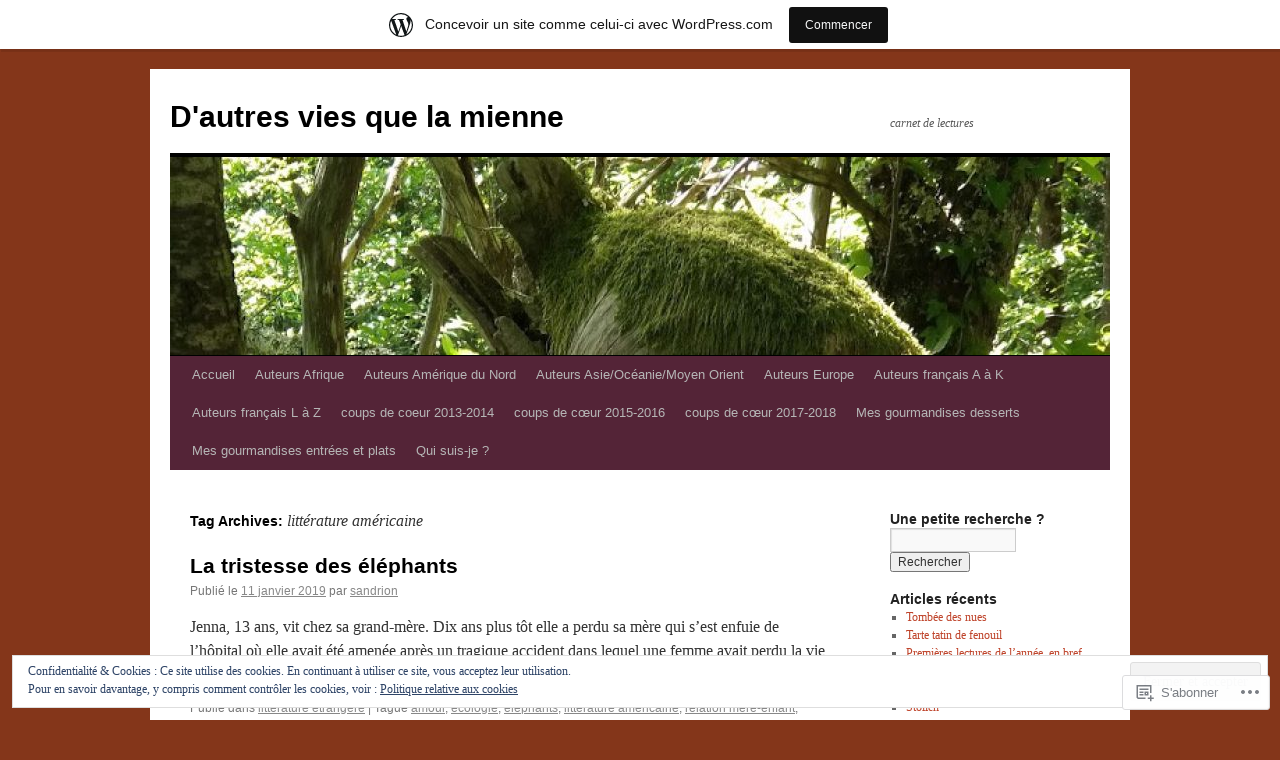

--- FILE ---
content_type: text/html; charset=UTF-8
request_url: https://dautresviesquelamienne.wordpress.com/tag/litterature-americaine/
body_size: 29784
content:
<!DOCTYPE html>
<html lang="fr-FR">
<head>
<meta charset="UTF-8" />
<title>
littérature américaine | D&#039;autres vies que la mienne</title>
<link rel="profile" href="https://gmpg.org/xfn/11" />
<link rel="stylesheet" type="text/css" media="all" href="https://s0.wp.com/wp-content/themes/pub/twentyten/style.css?m=1659017451i&amp;ver=20190507" />
<link rel="pingback" href="https://dautresviesquelamienne.wordpress.com/xmlrpc.php">
<meta name='robots' content='max-image-preview:large' />
<link rel='dns-prefetch' href='//s0.wp.com' />
<link rel='dns-prefetch' href='//af.pubmine.com' />
<link rel="alternate" type="application/rss+xml" title="D&#039;autres vies que la mienne &raquo; Flux" href="https://dautresviesquelamienne.wordpress.com/feed/" />
<link rel="alternate" type="application/rss+xml" title="D&#039;autres vies que la mienne &raquo; Flux des commentaires" href="https://dautresviesquelamienne.wordpress.com/comments/feed/" />
<link rel="alternate" type="application/rss+xml" title="D&#039;autres vies que la mienne &raquo; Flux de l’étiquette littérature américaine" href="https://dautresviesquelamienne.wordpress.com/tag/litterature-americaine/feed/" />
	<script type="text/javascript">
		/* <![CDATA[ */
		function addLoadEvent(func) {
			var oldonload = window.onload;
			if (typeof window.onload != 'function') {
				window.onload = func;
			} else {
				window.onload = function () {
					oldonload();
					func();
				}
			}
		}
		/* ]]> */
	</script>
	<link crossorigin='anonymous' rel='stylesheet' id='all-css-0-1' href='/_static/??-eJxlje8KwjAMxF/IGodS8YP4LF0XS9b0D0vK2Nu7gcrEL4HL3f0O5mp8yYpZITVTuQXKAjMNAVUA2+qWSGjYzaCYKjtFAdGF8ehFDrAD9FzCF5HcFFEpB9O7Cdbo7+evvFsfUavz8a0hlbKdofG6TPlJmRSN+Kkwf/Sy8R7p3l1tZy+nmz2PL8nCUdI=&cssminify=yes' type='text/css' media='all' />
<style id='wp-emoji-styles-inline-css'>

	img.wp-smiley, img.emoji {
		display: inline !important;
		border: none !important;
		box-shadow: none !important;
		height: 1em !important;
		width: 1em !important;
		margin: 0 0.07em !important;
		vertical-align: -0.1em !important;
		background: none !important;
		padding: 0 !important;
	}
/*# sourceURL=wp-emoji-styles-inline-css */
</style>
<link crossorigin='anonymous' rel='stylesheet' id='all-css-2-1' href='/wp-content/plugins/gutenberg-core/v22.2.0/build/styles/block-library/style.css?m=1764855221i&cssminify=yes' type='text/css' media='all' />
<style id='wp-block-library-inline-css'>
.has-text-align-justify {
	text-align:justify;
}
.has-text-align-justify{text-align:justify;}

/*# sourceURL=wp-block-library-inline-css */
</style><style id='global-styles-inline-css'>
:root{--wp--preset--aspect-ratio--square: 1;--wp--preset--aspect-ratio--4-3: 4/3;--wp--preset--aspect-ratio--3-4: 3/4;--wp--preset--aspect-ratio--3-2: 3/2;--wp--preset--aspect-ratio--2-3: 2/3;--wp--preset--aspect-ratio--16-9: 16/9;--wp--preset--aspect-ratio--9-16: 9/16;--wp--preset--color--black: #000;--wp--preset--color--cyan-bluish-gray: #abb8c3;--wp--preset--color--white: #fff;--wp--preset--color--pale-pink: #f78da7;--wp--preset--color--vivid-red: #cf2e2e;--wp--preset--color--luminous-vivid-orange: #ff6900;--wp--preset--color--luminous-vivid-amber: #fcb900;--wp--preset--color--light-green-cyan: #7bdcb5;--wp--preset--color--vivid-green-cyan: #00d084;--wp--preset--color--pale-cyan-blue: #8ed1fc;--wp--preset--color--vivid-cyan-blue: #0693e3;--wp--preset--color--vivid-purple: #9b51e0;--wp--preset--color--blue: #0066cc;--wp--preset--color--medium-gray: #666;--wp--preset--color--light-gray: #f1f1f1;--wp--preset--gradient--vivid-cyan-blue-to-vivid-purple: linear-gradient(135deg,rgb(6,147,227) 0%,rgb(155,81,224) 100%);--wp--preset--gradient--light-green-cyan-to-vivid-green-cyan: linear-gradient(135deg,rgb(122,220,180) 0%,rgb(0,208,130) 100%);--wp--preset--gradient--luminous-vivid-amber-to-luminous-vivid-orange: linear-gradient(135deg,rgb(252,185,0) 0%,rgb(255,105,0) 100%);--wp--preset--gradient--luminous-vivid-orange-to-vivid-red: linear-gradient(135deg,rgb(255,105,0) 0%,rgb(207,46,46) 100%);--wp--preset--gradient--very-light-gray-to-cyan-bluish-gray: linear-gradient(135deg,rgb(238,238,238) 0%,rgb(169,184,195) 100%);--wp--preset--gradient--cool-to-warm-spectrum: linear-gradient(135deg,rgb(74,234,220) 0%,rgb(151,120,209) 20%,rgb(207,42,186) 40%,rgb(238,44,130) 60%,rgb(251,105,98) 80%,rgb(254,248,76) 100%);--wp--preset--gradient--blush-light-purple: linear-gradient(135deg,rgb(255,206,236) 0%,rgb(152,150,240) 100%);--wp--preset--gradient--blush-bordeaux: linear-gradient(135deg,rgb(254,205,165) 0%,rgb(254,45,45) 50%,rgb(107,0,62) 100%);--wp--preset--gradient--luminous-dusk: linear-gradient(135deg,rgb(255,203,112) 0%,rgb(199,81,192) 50%,rgb(65,88,208) 100%);--wp--preset--gradient--pale-ocean: linear-gradient(135deg,rgb(255,245,203) 0%,rgb(182,227,212) 50%,rgb(51,167,181) 100%);--wp--preset--gradient--electric-grass: linear-gradient(135deg,rgb(202,248,128) 0%,rgb(113,206,126) 100%);--wp--preset--gradient--midnight: linear-gradient(135deg,rgb(2,3,129) 0%,rgb(40,116,252) 100%);--wp--preset--font-size--small: 13px;--wp--preset--font-size--medium: 20px;--wp--preset--font-size--large: 36px;--wp--preset--font-size--x-large: 42px;--wp--preset--font-family--albert-sans: 'Albert Sans', sans-serif;--wp--preset--font-family--alegreya: Alegreya, serif;--wp--preset--font-family--arvo: Arvo, serif;--wp--preset--font-family--bodoni-moda: 'Bodoni Moda', serif;--wp--preset--font-family--bricolage-grotesque: 'Bricolage Grotesque', sans-serif;--wp--preset--font-family--cabin: Cabin, sans-serif;--wp--preset--font-family--chivo: Chivo, sans-serif;--wp--preset--font-family--commissioner: Commissioner, sans-serif;--wp--preset--font-family--cormorant: Cormorant, serif;--wp--preset--font-family--courier-prime: 'Courier Prime', monospace;--wp--preset--font-family--crimson-pro: 'Crimson Pro', serif;--wp--preset--font-family--dm-mono: 'DM Mono', monospace;--wp--preset--font-family--dm-sans: 'DM Sans', sans-serif;--wp--preset--font-family--dm-serif-display: 'DM Serif Display', serif;--wp--preset--font-family--domine: Domine, serif;--wp--preset--font-family--eb-garamond: 'EB Garamond', serif;--wp--preset--font-family--epilogue: Epilogue, sans-serif;--wp--preset--font-family--fahkwang: Fahkwang, sans-serif;--wp--preset--font-family--figtree: Figtree, sans-serif;--wp--preset--font-family--fira-sans: 'Fira Sans', sans-serif;--wp--preset--font-family--fjalla-one: 'Fjalla One', sans-serif;--wp--preset--font-family--fraunces: Fraunces, serif;--wp--preset--font-family--gabarito: Gabarito, system-ui;--wp--preset--font-family--ibm-plex-mono: 'IBM Plex Mono', monospace;--wp--preset--font-family--ibm-plex-sans: 'IBM Plex Sans', sans-serif;--wp--preset--font-family--ibarra-real-nova: 'Ibarra Real Nova', serif;--wp--preset--font-family--instrument-serif: 'Instrument Serif', serif;--wp--preset--font-family--inter: Inter, sans-serif;--wp--preset--font-family--josefin-sans: 'Josefin Sans', sans-serif;--wp--preset--font-family--jost: Jost, sans-serif;--wp--preset--font-family--libre-baskerville: 'Libre Baskerville', serif;--wp--preset--font-family--libre-franklin: 'Libre Franklin', sans-serif;--wp--preset--font-family--literata: Literata, serif;--wp--preset--font-family--lora: Lora, serif;--wp--preset--font-family--merriweather: Merriweather, serif;--wp--preset--font-family--montserrat: Montserrat, sans-serif;--wp--preset--font-family--newsreader: Newsreader, serif;--wp--preset--font-family--noto-sans-mono: 'Noto Sans Mono', sans-serif;--wp--preset--font-family--nunito: Nunito, sans-serif;--wp--preset--font-family--open-sans: 'Open Sans', sans-serif;--wp--preset--font-family--overpass: Overpass, sans-serif;--wp--preset--font-family--pt-serif: 'PT Serif', serif;--wp--preset--font-family--petrona: Petrona, serif;--wp--preset--font-family--piazzolla: Piazzolla, serif;--wp--preset--font-family--playfair-display: 'Playfair Display', serif;--wp--preset--font-family--plus-jakarta-sans: 'Plus Jakarta Sans', sans-serif;--wp--preset--font-family--poppins: Poppins, sans-serif;--wp--preset--font-family--raleway: Raleway, sans-serif;--wp--preset--font-family--roboto: Roboto, sans-serif;--wp--preset--font-family--roboto-slab: 'Roboto Slab', serif;--wp--preset--font-family--rubik: Rubik, sans-serif;--wp--preset--font-family--rufina: Rufina, serif;--wp--preset--font-family--sora: Sora, sans-serif;--wp--preset--font-family--source-sans-3: 'Source Sans 3', sans-serif;--wp--preset--font-family--source-serif-4: 'Source Serif 4', serif;--wp--preset--font-family--space-mono: 'Space Mono', monospace;--wp--preset--font-family--syne: Syne, sans-serif;--wp--preset--font-family--texturina: Texturina, serif;--wp--preset--font-family--urbanist: Urbanist, sans-serif;--wp--preset--font-family--work-sans: 'Work Sans', sans-serif;--wp--preset--spacing--20: 0.44rem;--wp--preset--spacing--30: 0.67rem;--wp--preset--spacing--40: 1rem;--wp--preset--spacing--50: 1.5rem;--wp--preset--spacing--60: 2.25rem;--wp--preset--spacing--70: 3.38rem;--wp--preset--spacing--80: 5.06rem;--wp--preset--shadow--natural: 6px 6px 9px rgba(0, 0, 0, 0.2);--wp--preset--shadow--deep: 12px 12px 50px rgba(0, 0, 0, 0.4);--wp--preset--shadow--sharp: 6px 6px 0px rgba(0, 0, 0, 0.2);--wp--preset--shadow--outlined: 6px 6px 0px -3px rgb(255, 255, 255), 6px 6px rgb(0, 0, 0);--wp--preset--shadow--crisp: 6px 6px 0px rgb(0, 0, 0);}:where(.is-layout-flex){gap: 0.5em;}:where(.is-layout-grid){gap: 0.5em;}body .is-layout-flex{display: flex;}.is-layout-flex{flex-wrap: wrap;align-items: center;}.is-layout-flex > :is(*, div){margin: 0;}body .is-layout-grid{display: grid;}.is-layout-grid > :is(*, div){margin: 0;}:where(.wp-block-columns.is-layout-flex){gap: 2em;}:where(.wp-block-columns.is-layout-grid){gap: 2em;}:where(.wp-block-post-template.is-layout-flex){gap: 1.25em;}:where(.wp-block-post-template.is-layout-grid){gap: 1.25em;}.has-black-color{color: var(--wp--preset--color--black) !important;}.has-cyan-bluish-gray-color{color: var(--wp--preset--color--cyan-bluish-gray) !important;}.has-white-color{color: var(--wp--preset--color--white) !important;}.has-pale-pink-color{color: var(--wp--preset--color--pale-pink) !important;}.has-vivid-red-color{color: var(--wp--preset--color--vivid-red) !important;}.has-luminous-vivid-orange-color{color: var(--wp--preset--color--luminous-vivid-orange) !important;}.has-luminous-vivid-amber-color{color: var(--wp--preset--color--luminous-vivid-amber) !important;}.has-light-green-cyan-color{color: var(--wp--preset--color--light-green-cyan) !important;}.has-vivid-green-cyan-color{color: var(--wp--preset--color--vivid-green-cyan) !important;}.has-pale-cyan-blue-color{color: var(--wp--preset--color--pale-cyan-blue) !important;}.has-vivid-cyan-blue-color{color: var(--wp--preset--color--vivid-cyan-blue) !important;}.has-vivid-purple-color{color: var(--wp--preset--color--vivid-purple) !important;}.has-black-background-color{background-color: var(--wp--preset--color--black) !important;}.has-cyan-bluish-gray-background-color{background-color: var(--wp--preset--color--cyan-bluish-gray) !important;}.has-white-background-color{background-color: var(--wp--preset--color--white) !important;}.has-pale-pink-background-color{background-color: var(--wp--preset--color--pale-pink) !important;}.has-vivid-red-background-color{background-color: var(--wp--preset--color--vivid-red) !important;}.has-luminous-vivid-orange-background-color{background-color: var(--wp--preset--color--luminous-vivid-orange) !important;}.has-luminous-vivid-amber-background-color{background-color: var(--wp--preset--color--luminous-vivid-amber) !important;}.has-light-green-cyan-background-color{background-color: var(--wp--preset--color--light-green-cyan) !important;}.has-vivid-green-cyan-background-color{background-color: var(--wp--preset--color--vivid-green-cyan) !important;}.has-pale-cyan-blue-background-color{background-color: var(--wp--preset--color--pale-cyan-blue) !important;}.has-vivid-cyan-blue-background-color{background-color: var(--wp--preset--color--vivid-cyan-blue) !important;}.has-vivid-purple-background-color{background-color: var(--wp--preset--color--vivid-purple) !important;}.has-black-border-color{border-color: var(--wp--preset--color--black) !important;}.has-cyan-bluish-gray-border-color{border-color: var(--wp--preset--color--cyan-bluish-gray) !important;}.has-white-border-color{border-color: var(--wp--preset--color--white) !important;}.has-pale-pink-border-color{border-color: var(--wp--preset--color--pale-pink) !important;}.has-vivid-red-border-color{border-color: var(--wp--preset--color--vivid-red) !important;}.has-luminous-vivid-orange-border-color{border-color: var(--wp--preset--color--luminous-vivid-orange) !important;}.has-luminous-vivid-amber-border-color{border-color: var(--wp--preset--color--luminous-vivid-amber) !important;}.has-light-green-cyan-border-color{border-color: var(--wp--preset--color--light-green-cyan) !important;}.has-vivid-green-cyan-border-color{border-color: var(--wp--preset--color--vivid-green-cyan) !important;}.has-pale-cyan-blue-border-color{border-color: var(--wp--preset--color--pale-cyan-blue) !important;}.has-vivid-cyan-blue-border-color{border-color: var(--wp--preset--color--vivid-cyan-blue) !important;}.has-vivid-purple-border-color{border-color: var(--wp--preset--color--vivid-purple) !important;}.has-vivid-cyan-blue-to-vivid-purple-gradient-background{background: var(--wp--preset--gradient--vivid-cyan-blue-to-vivid-purple) !important;}.has-light-green-cyan-to-vivid-green-cyan-gradient-background{background: var(--wp--preset--gradient--light-green-cyan-to-vivid-green-cyan) !important;}.has-luminous-vivid-amber-to-luminous-vivid-orange-gradient-background{background: var(--wp--preset--gradient--luminous-vivid-amber-to-luminous-vivid-orange) !important;}.has-luminous-vivid-orange-to-vivid-red-gradient-background{background: var(--wp--preset--gradient--luminous-vivid-orange-to-vivid-red) !important;}.has-very-light-gray-to-cyan-bluish-gray-gradient-background{background: var(--wp--preset--gradient--very-light-gray-to-cyan-bluish-gray) !important;}.has-cool-to-warm-spectrum-gradient-background{background: var(--wp--preset--gradient--cool-to-warm-spectrum) !important;}.has-blush-light-purple-gradient-background{background: var(--wp--preset--gradient--blush-light-purple) !important;}.has-blush-bordeaux-gradient-background{background: var(--wp--preset--gradient--blush-bordeaux) !important;}.has-luminous-dusk-gradient-background{background: var(--wp--preset--gradient--luminous-dusk) !important;}.has-pale-ocean-gradient-background{background: var(--wp--preset--gradient--pale-ocean) !important;}.has-electric-grass-gradient-background{background: var(--wp--preset--gradient--electric-grass) !important;}.has-midnight-gradient-background{background: var(--wp--preset--gradient--midnight) !important;}.has-small-font-size{font-size: var(--wp--preset--font-size--small) !important;}.has-medium-font-size{font-size: var(--wp--preset--font-size--medium) !important;}.has-large-font-size{font-size: var(--wp--preset--font-size--large) !important;}.has-x-large-font-size{font-size: var(--wp--preset--font-size--x-large) !important;}.has-albert-sans-font-family{font-family: var(--wp--preset--font-family--albert-sans) !important;}.has-alegreya-font-family{font-family: var(--wp--preset--font-family--alegreya) !important;}.has-arvo-font-family{font-family: var(--wp--preset--font-family--arvo) !important;}.has-bodoni-moda-font-family{font-family: var(--wp--preset--font-family--bodoni-moda) !important;}.has-bricolage-grotesque-font-family{font-family: var(--wp--preset--font-family--bricolage-grotesque) !important;}.has-cabin-font-family{font-family: var(--wp--preset--font-family--cabin) !important;}.has-chivo-font-family{font-family: var(--wp--preset--font-family--chivo) !important;}.has-commissioner-font-family{font-family: var(--wp--preset--font-family--commissioner) !important;}.has-cormorant-font-family{font-family: var(--wp--preset--font-family--cormorant) !important;}.has-courier-prime-font-family{font-family: var(--wp--preset--font-family--courier-prime) !important;}.has-crimson-pro-font-family{font-family: var(--wp--preset--font-family--crimson-pro) !important;}.has-dm-mono-font-family{font-family: var(--wp--preset--font-family--dm-mono) !important;}.has-dm-sans-font-family{font-family: var(--wp--preset--font-family--dm-sans) !important;}.has-dm-serif-display-font-family{font-family: var(--wp--preset--font-family--dm-serif-display) !important;}.has-domine-font-family{font-family: var(--wp--preset--font-family--domine) !important;}.has-eb-garamond-font-family{font-family: var(--wp--preset--font-family--eb-garamond) !important;}.has-epilogue-font-family{font-family: var(--wp--preset--font-family--epilogue) !important;}.has-fahkwang-font-family{font-family: var(--wp--preset--font-family--fahkwang) !important;}.has-figtree-font-family{font-family: var(--wp--preset--font-family--figtree) !important;}.has-fira-sans-font-family{font-family: var(--wp--preset--font-family--fira-sans) !important;}.has-fjalla-one-font-family{font-family: var(--wp--preset--font-family--fjalla-one) !important;}.has-fraunces-font-family{font-family: var(--wp--preset--font-family--fraunces) !important;}.has-gabarito-font-family{font-family: var(--wp--preset--font-family--gabarito) !important;}.has-ibm-plex-mono-font-family{font-family: var(--wp--preset--font-family--ibm-plex-mono) !important;}.has-ibm-plex-sans-font-family{font-family: var(--wp--preset--font-family--ibm-plex-sans) !important;}.has-ibarra-real-nova-font-family{font-family: var(--wp--preset--font-family--ibarra-real-nova) !important;}.has-instrument-serif-font-family{font-family: var(--wp--preset--font-family--instrument-serif) !important;}.has-inter-font-family{font-family: var(--wp--preset--font-family--inter) !important;}.has-josefin-sans-font-family{font-family: var(--wp--preset--font-family--josefin-sans) !important;}.has-jost-font-family{font-family: var(--wp--preset--font-family--jost) !important;}.has-libre-baskerville-font-family{font-family: var(--wp--preset--font-family--libre-baskerville) !important;}.has-libre-franklin-font-family{font-family: var(--wp--preset--font-family--libre-franklin) !important;}.has-literata-font-family{font-family: var(--wp--preset--font-family--literata) !important;}.has-lora-font-family{font-family: var(--wp--preset--font-family--lora) !important;}.has-merriweather-font-family{font-family: var(--wp--preset--font-family--merriweather) !important;}.has-montserrat-font-family{font-family: var(--wp--preset--font-family--montserrat) !important;}.has-newsreader-font-family{font-family: var(--wp--preset--font-family--newsreader) !important;}.has-noto-sans-mono-font-family{font-family: var(--wp--preset--font-family--noto-sans-mono) !important;}.has-nunito-font-family{font-family: var(--wp--preset--font-family--nunito) !important;}.has-open-sans-font-family{font-family: var(--wp--preset--font-family--open-sans) !important;}.has-overpass-font-family{font-family: var(--wp--preset--font-family--overpass) !important;}.has-pt-serif-font-family{font-family: var(--wp--preset--font-family--pt-serif) !important;}.has-petrona-font-family{font-family: var(--wp--preset--font-family--petrona) !important;}.has-piazzolla-font-family{font-family: var(--wp--preset--font-family--piazzolla) !important;}.has-playfair-display-font-family{font-family: var(--wp--preset--font-family--playfair-display) !important;}.has-plus-jakarta-sans-font-family{font-family: var(--wp--preset--font-family--plus-jakarta-sans) !important;}.has-poppins-font-family{font-family: var(--wp--preset--font-family--poppins) !important;}.has-raleway-font-family{font-family: var(--wp--preset--font-family--raleway) !important;}.has-roboto-font-family{font-family: var(--wp--preset--font-family--roboto) !important;}.has-roboto-slab-font-family{font-family: var(--wp--preset--font-family--roboto-slab) !important;}.has-rubik-font-family{font-family: var(--wp--preset--font-family--rubik) !important;}.has-rufina-font-family{font-family: var(--wp--preset--font-family--rufina) !important;}.has-sora-font-family{font-family: var(--wp--preset--font-family--sora) !important;}.has-source-sans-3-font-family{font-family: var(--wp--preset--font-family--source-sans-3) !important;}.has-source-serif-4-font-family{font-family: var(--wp--preset--font-family--source-serif-4) !important;}.has-space-mono-font-family{font-family: var(--wp--preset--font-family--space-mono) !important;}.has-syne-font-family{font-family: var(--wp--preset--font-family--syne) !important;}.has-texturina-font-family{font-family: var(--wp--preset--font-family--texturina) !important;}.has-urbanist-font-family{font-family: var(--wp--preset--font-family--urbanist) !important;}.has-work-sans-font-family{font-family: var(--wp--preset--font-family--work-sans) !important;}
/*# sourceURL=global-styles-inline-css */
</style>

<style id='classic-theme-styles-inline-css'>
/*! This file is auto-generated */
.wp-block-button__link{color:#fff;background-color:#32373c;border-radius:9999px;box-shadow:none;text-decoration:none;padding:calc(.667em + 2px) calc(1.333em + 2px);font-size:1.125em}.wp-block-file__button{background:#32373c;color:#fff;text-decoration:none}
/*# sourceURL=/wp-includes/css/classic-themes.min.css */
</style>
<link crossorigin='anonymous' rel='stylesheet' id='all-css-4-1' href='/_static/??-eJyNT+1Ow0AMeyHS0K2D/UE8y/WalWz3pUtKtbcn3cYYQqr4E50t22fjXMDnpJQUS5hGToI+9yH7k+CmafdNC8KxBIJKn02HA4veFSB6DtR4kSd8CIoT/GRVMj4Wp4si0sCOAkWTrdnmYh7o+1JJBOxGniLohxnlj+9KY5l61NmIs7F4Lfg/7WUFXP5cK1XJQkd7jmiqB7hmGimDVXHKOf0CcAiO65r1SFqcP90wxpyXM0zBBnA6cGIlEF9zCN+77puW3Pf41r7uNvuXbdc9H78AfT+39w==&cssminify=yes' type='text/css' media='all' />
<style id='jetpack-global-styles-frontend-style-inline-css'>
:root { --font-headings: unset; --font-base: unset; --font-headings-default: -apple-system,BlinkMacSystemFont,"Segoe UI",Roboto,Oxygen-Sans,Ubuntu,Cantarell,"Helvetica Neue",sans-serif; --font-base-default: -apple-system,BlinkMacSystemFont,"Segoe UI",Roboto,Oxygen-Sans,Ubuntu,Cantarell,"Helvetica Neue",sans-serif;}
/*# sourceURL=jetpack-global-styles-frontend-style-inline-css */
</style>
<link crossorigin='anonymous' rel='stylesheet' id='all-css-6-1' href='/wp-content/themes/h4/global.css?m=1420737423i&cssminify=yes' type='text/css' media='all' />
<script type="text/javascript" id="wpcom-actionbar-placeholder-js-extra">
/* <![CDATA[ */
var actionbardata = {"siteID":"48349873","postID":"0","siteURL":"https://dautresviesquelamienne.wordpress.com","xhrURL":"https://dautresviesquelamienne.wordpress.com/wp-admin/admin-ajax.php","nonce":"8d63a61e57","isLoggedIn":"","statusMessage":"","subsEmailDefault":"instantly","proxyScriptUrl":"https://s0.wp.com/wp-content/js/wpcom-proxy-request.js?m=1513050504i&amp;ver=20211021","i18n":{"followedText":"Les nouvelles publications de ce site appara\u00eetront d\u00e9sormais dans votre \u003Ca href=\"https://wordpress.com/reader\"\u003ELecteur\u003C/a\u003E","foldBar":"R\u00e9duire cette barre","unfoldBar":"Agrandir cette barre","shortLinkCopied":"Lien court copi\u00e9 dans le presse-papier"}};
//# sourceURL=wpcom-actionbar-placeholder-js-extra
/* ]]> */
</script>
<script type="text/javascript" id="jetpack-mu-wpcom-settings-js-before">
/* <![CDATA[ */
var JETPACK_MU_WPCOM_SETTINGS = {"assetsUrl":"https://s0.wp.com/wp-content/mu-plugins/jetpack-mu-wpcom-plugin/moon/jetpack_vendor/automattic/jetpack-mu-wpcom/src/build/"};
//# sourceURL=jetpack-mu-wpcom-settings-js-before
/* ]]> */
</script>
<script crossorigin='anonymous' type='text/javascript'  src='/_static/??/wp-content/js/rlt-proxy.js,/wp-content/blog-plugins/wordads-classes/js/cmp/v2/cmp-non-gdpr.js?m=1720530689j'></script>
<script type="text/javascript" id="rlt-proxy-js-after">
/* <![CDATA[ */
	rltInitialize( {"token":null,"iframeOrigins":["https:\/\/widgets.wp.com"]} );
//# sourceURL=rlt-proxy-js-after
/* ]]> */
</script>
<link rel="EditURI" type="application/rsd+xml" title="RSD" href="https://dautresviesquelamienne.wordpress.com/xmlrpc.php?rsd" />
<meta name="generator" content="WordPress.com" />

<!-- Jetpack Open Graph Tags -->
<meta property="og:type" content="website" />
<meta property="og:title" content="littérature américaine &#8211; D&#039;autres vies que la mienne" />
<meta property="og:url" content="https://dautresviesquelamienne.wordpress.com/tag/litterature-americaine/" />
<meta property="og:site_name" content="D&#039;autres vies que la mienne" />
<meta property="og:image" content="https://s0.wp.com/i/blank.jpg?m=1383295312i" />
<meta property="og:image:width" content="200" />
<meta property="og:image:height" content="200" />
<meta property="og:image:alt" content="" />
<meta property="og:locale" content="fr_FR" />
<meta property="fb:app_id" content="249643311490" />

<!-- End Jetpack Open Graph Tags -->
<link rel="shortcut icon" type="image/x-icon" href="https://s0.wp.com/i/favicon.ico?m=1713425267i" sizes="16x16 24x24 32x32 48x48" />
<link rel="icon" type="image/x-icon" href="https://s0.wp.com/i/favicon.ico?m=1713425267i" sizes="16x16 24x24 32x32 48x48" />
<link rel="apple-touch-icon" href="https://s0.wp.com/i/webclip.png?m=1713868326i" />
<link rel='openid.server' href='https://dautresviesquelamienne.wordpress.com/?openidserver=1' />
<link rel='openid.delegate' href='https://dautresviesquelamienne.wordpress.com/' />
<link rel="search" type="application/opensearchdescription+xml" href="https://dautresviesquelamienne.wordpress.com/osd.xml" title="D&#039;autres vies que la mienne" />
<link rel="search" type="application/opensearchdescription+xml" href="https://s1.wp.com/opensearch.xml" title="WordPress.com" />
<meta name="theme-color" content="#84361a" />
		<style type="text/css">
			.recentcomments a {
				display: inline !important;
				padding: 0 !important;
				margin: 0 !important;
			}

			table.recentcommentsavatartop img.avatar, table.recentcommentsavatarend img.avatar {
				border: 0px;
				margin: 0;
			}

			table.recentcommentsavatartop a, table.recentcommentsavatarend a {
				border: 0px !important;
				background-color: transparent !important;
			}

			td.recentcommentsavatarend, td.recentcommentsavatartop {
				padding: 0px 0px 1px 0px;
				margin: 0px;
			}

			td.recentcommentstextend {
				border: none !important;
				padding: 0px 0px 2px 10px;
			}

			.rtl td.recentcommentstextend {
				padding: 0px 10px 2px 0px;
			}

			td.recentcommentstexttop {
				border: none;
				padding: 0px 0px 0px 10px;
			}

			.rtl td.recentcommentstexttop {
				padding: 0px 10px 0px 0px;
			}
		</style>
		<meta name="description" content="Articles traitant de littérature américaine écrits par sandrion" />
<style type="text/css" id="custom-background-css">
body.custom-background { background-color: #84361a; }
</style>
	<script type="text/javascript">
/* <![CDATA[ */
var wa_client = {}; wa_client.cmd = []; wa_client.config = { 'blog_id': 48349873, 'blog_language': 'fr', 'is_wordads': false, 'hosting_type': 0, 'afp_account_id': null, 'afp_host_id': 5038568878849053, 'theme': 'pub/twentyten', '_': { 'title': 'Publicité', 'privacy_settings': 'Réglages de confidentialité' }, 'formats': [ 'belowpost', 'bottom_sticky', 'sidebar_sticky_right', 'sidebar', 'gutenberg_rectangle', 'gutenberg_leaderboard', 'gutenberg_mobile_leaderboard', 'gutenberg_skyscraper' ] };
/* ]]> */
</script>
		<script type="text/javascript">

			window.doNotSellCallback = function() {

				var linkElements = [
					'a[href="https://wordpress.com/?ref=footer_blog"]',
					'a[href="https://wordpress.com/?ref=footer_website"]',
					'a[href="https://wordpress.com/?ref=vertical_footer"]',
					'a[href^="https://wordpress.com/?ref=footer_segment_"]',
				].join(',');

				var dnsLink = document.createElement( 'a' );
				dnsLink.href = 'https://wordpress.com/fr/advertising-program-optout/';
				dnsLink.classList.add( 'do-not-sell-link' );
				dnsLink.rel = 'nofollow';
				dnsLink.style.marginLeft = '0.5em';
				dnsLink.textContent = 'Ne pas vendre ni partager mes informations personnelles';

				var creditLinks = document.querySelectorAll( linkElements );

				if ( 0 === creditLinks.length ) {
					return false;
				}

				Array.prototype.forEach.call( creditLinks, function( el ) {
					el.insertAdjacentElement( 'afterend', dnsLink );
				});

				return true;
			};

		</script>
		<style type="text/css" id="custom-colors-css">#access ul li.current_page_item > a, #access ul li.current_page_parent > a, #access ul li.current-menu-ancestor > a, #access ul li.current-menu-item > a, #access ul li.current-menu-parent > a { color: #FFFFFF;}
#access li:hover > a, #access ul ul *:hover > a { fg2: #ffffff;}
#access a { color: #B5B5B5;}
.entry-meta a:link, .entry-utility a:link { color: #888888;}
body { background-color: #ECD078;}
#access, #access ul ul a { background-color: #542437;}
#access li:hover > a, #access ul ul *:hover > a { background-color: #53777A;}
a:link, a:visited, .jetpack_widget_social_icons a:visited, .widget_wpcom_social_media_icons_widget a:visited { color: #BF442B;}
.home .sticky { background-color: #D95B43;}
.home .sticky { background-color: rgba( 217, 91, 67, 0.05 );}
.home .sticky .page-link a { background-color: #D95B43;}
.home .sticky .page-link a { background-color: rgba( 217, 91, 67, 0.2 );}
a:hover, a:focus, a:active { color: #C02942;}
.entry-title a:active, .entry-title a:hover { color: #C02942;}
.page-title a:active, .page-title a:hover { color: #C02942;}
.entry-meta a:hover, .entry-utility a:hover { color: #C02942;}
.navigation a:active, .navigation a:hover { color: #C02942;}
.comment-meta a:active, .comment-meta a:hover { color: #C02942;}
.reply a:hover, a.comment-edit-link:hover { color: #C02942;}
.page-link a:active, .page-link a:hover { color: #C02942;}
</style>
<script type="text/javascript">
	window.google_analytics_uacct = "UA-52447-2";
</script>

<script type="text/javascript">
	var _gaq = _gaq || [];
	_gaq.push(['_setAccount', 'UA-52447-2']);
	_gaq.push(['_gat._anonymizeIp']);
	_gaq.push(['_setDomainName', 'wordpress.com']);
	_gaq.push(['_initData']);
	_gaq.push(['_trackPageview']);

	(function() {
		var ga = document.createElement('script'); ga.type = 'text/javascript'; ga.async = true;
		ga.src = ('https:' == document.location.protocol ? 'https://ssl' : 'http://www') + '.google-analytics.com/ga.js';
		(document.getElementsByTagName('head')[0] || document.getElementsByTagName('body')[0]).appendChild(ga);
	})();
</script>
<link crossorigin='anonymous' rel='stylesheet' id='all-css-0-3' href='/_static/??-eJydjdEKwjAMRX/IGqaT+SJ+inRZGN3SpDQtw78Xwe1Rxh7P4XIuLMmhSiEpEKtLXMcgBhOV5HH+MURVgVcQhJ4VZwNbQqJ8RrMT7C9EHSqTAfqs1Yi30SqOBktgGtzomSm//9H34BkfTXe7Xu5t17TTB3k+YIU=&cssminify=yes' type='text/css' media='all' />
</head>

<body class="archive tag tag-litterature-americaine tag-5915737 custom-background wp-theme-pubtwentyten customizer-styles-applied single-author jetpack-reblog-enabled has-marketing-bar has-marketing-bar-theme-twenty-ten">
<div id="wrapper" class="hfeed">
	<div id="header">
		<div id="masthead">
			<div id="branding" role="banner">
								<div id="site-title">
					<span>
						<a href="https://dautresviesquelamienne.wordpress.com/" title="D&#039;autres vies que la mienne" rel="home">D&#039;autres vies que la mienne</a>
					</span>
				</div>
				<div id="site-description">carnet de lectures</div>

									<a class="home-link" href="https://dautresviesquelamienne.wordpress.com/" title="D&#039;autres vies que la mienne" rel="home">
						<img src="https://dautresviesquelamienne.wordpress.com/wp-content/uploads/2018/06/cropped-18.jpg" width="940" height="198" alt="" />
					</a>
								</div><!-- #branding -->

			<div id="access" role="navigation">
								<div class="skip-link screen-reader-text"><a href="#content" title="Aller au contenu principal">Aller au contenu principal</a></div>
				<div class="menu"><ul>
<li ><a href="https://dautresviesquelamienne.wordpress.com/">Accueil </a></li><li class="page_item page-item-1936"><a href="https://dautresviesquelamienne.wordpress.com/auteurs-afrique/">Auteurs Afrique</a></li>
<li class="page_item page-item-1935"><a href="https://dautresviesquelamienne.wordpress.com/auteurs-amerique-du-nord/">Auteurs Amérique du&nbsp;Nord</a></li>
<li class="page_item page-item-1939"><a href="https://dautresviesquelamienne.wordpress.com/auteurs-asieoceanie/">Auteurs Asie/Océanie/Moyen Orient</a></li>
<li class="page_item page-item-1938"><a href="https://dautresviesquelamienne.wordpress.com/auteurs-europe/">Auteurs Europe</a></li>
<li class="page_item page-item-1931"><a href="https://dautresviesquelamienne.wordpress.com/auteurs-francais-a-a-k/">Auteurs français A à&nbsp;K</a></li>
<li class="page_item page-item-1933"><a href="https://dautresviesquelamienne.wordpress.com/auteurs-francais-l-a-z/">Auteurs français L à&nbsp;Z</a></li>
<li class="page_item page-item-1025"><a href="https://dautresviesquelamienne.wordpress.com/coups-de-coeur-2013-2014/">coups de coeur&nbsp;2013-2014</a></li>
<li class="page_item page-item-2733"><a href="https://dautresviesquelamienne.wordpress.com/coups-de-coeur-2015-2016/">coups de cœur&nbsp;2015-2016</a></li>
<li class="page_item page-item-5119"><a href="https://dautresviesquelamienne.wordpress.com/coups-de-coeur-2017-2018/">coups de cœur&nbsp;2017-2018</a></li>
<li class="page_item page-item-4169"><a href="https://dautresviesquelamienne.wordpress.com/mes-gourmandises-desserts/">Mes gourmandises desserts</a></li>
<li class="page_item page-item-4166"><a href="https://dautresviesquelamienne.wordpress.com/mes-gourmandises-entrees-et-plats/">Mes gourmandises entrées et&nbsp;plats</a></li>
<li class="page_item page-item-1"><a href="https://dautresviesquelamienne.wordpress.com/about/">Qui suis-je ?</a></li>
</ul></div>
			</div><!-- #access -->
		</div><!-- #masthead -->
	</div><!-- #header -->

	<div id="main">

		<div id="container">
			<div id="content" role="main">

				<h1 class="page-title">Tag Archives: <span>littérature américaine</span></h1>

				
	<div id="nav-above" class="navigation">
		<div class="nav-previous"><a href="https://dautresviesquelamienne.wordpress.com/tag/litterature-americaine/page/2/" ><span class="meta-nav">&larr;</span> Articles précédents</a></div>
		<div class="nav-next"></div>
	</div><!-- #nav-above -->



	
			<div id="post-5193" class="post-5193 post type-post status-publish format-standard hentry category-litterature-etrangere tag-amour tag-ecologie tag-elephants tag-litterature-americaine tag-relation-mere-enfant tag-surnaturel">
			<h2 class="entry-title"><a href="https://dautresviesquelamienne.wordpress.com/2019/01/11/la-tristesse-des-elephants/" rel="bookmark">La tristesse des&nbsp;éléphants</a></h2>

			<div class="entry-meta">
				<span class="meta-prep meta-prep-author">Publié le</span> <a href="https://dautresviesquelamienne.wordpress.com/2019/01/11/la-tristesse-des-elephants/" title="12:30" rel="bookmark"><span class="entry-date">11 janvier 2019</span></a> <span class="meta-sep">par</span> <span class="author vcard"><a class="url fn n" href="https://dautresviesquelamienne.wordpress.com/author/sandrion/" title="Voir tous les articles par sandrion">sandrion</a></span>			</div><!-- .entry-meta -->

					<div class="entry-summary">
				<p>Jenna, 13 ans, vit chez sa grand-mère. Dix ans plus tôt elle a perdu sa mère qui s&rsquo;est enfuie de l’hôpital où elle avait été amenée après un tragique accident dans lequel une femme avait perdu la vie, piétinée par &hellip; <a href="https://dautresviesquelamienne.wordpress.com/2019/01/11/la-tristesse-des-elephants/">Lire la suite <span class="meta-nav">&rarr;</span></a></p>
			</div><!-- .entry-summary -->
	
			<div class="entry-utility">
													<span class="cat-links">
						<span class="entry-utility-prep entry-utility-prep-cat-links">Publié dans</span> <a href="https://dautresviesquelamienne.wordpress.com/category/litterature-etrangere/" rel="category tag">littérature étrangère</a>					</span>
					<span class="meta-sep">|</span>
				
								<span class="tag-links">
					<span class="entry-utility-prep entry-utility-prep-tag-links">Tagu&eacute;</span> <a href="https://dautresviesquelamienne.wordpress.com/tag/amour/" rel="tag">amour</a>, <a href="https://dautresviesquelamienne.wordpress.com/tag/ecologie/" rel="tag">écologie</a>, <a href="https://dautresviesquelamienne.wordpress.com/tag/elephants/" rel="tag">éléphants</a>, <a href="https://dautresviesquelamienne.wordpress.com/tag/litterature-americaine/" rel="tag">littérature américaine</a>, <a href="https://dautresviesquelamienne.wordpress.com/tag/relation-mere-enfant/" rel="tag">relation mère-enfant</a>, <a href="https://dautresviesquelamienne.wordpress.com/tag/surnaturel/" rel="tag">surnaturel</a>				</span>
				<span class="meta-sep">|</span>
				
				<span class="comments-link"><a href="https://dautresviesquelamienne.wordpress.com/2019/01/11/la-tristesse-des-elephants/#comments">11 commentaires</a></span>

							</div><!-- .entry-utility -->
		</div><!-- #post-5193 -->

		
	

	
			<div id="post-4024" class="post-4024 post type-post status-publish format-standard hentry category-litterature-etrangere tag-esclavage tag-litterature-americaine tag-racisme">
			<h2 class="entry-title"><a href="https://dautresviesquelamienne.wordpress.com/2017/10/28/underground-railroad/" rel="bookmark">Underground Railroad</a></h2>

			<div class="entry-meta">
				<span class="meta-prep meta-prep-author">Publié le</span> <a href="https://dautresviesquelamienne.wordpress.com/2017/10/28/underground-railroad/" title="07:12" rel="bookmark"><span class="entry-date">28 octobre 2017</span></a> <span class="meta-sep">par</span> <span class="author vcard"><a class="url fn n" href="https://dautresviesquelamienne.wordpress.com/author/sandrion/" title="Voir tous les articles par sandrion">sandrion</a></span>			</div><!-- .entry-meta -->

					<div class="entry-summary">
				<p>J&rsquo;avais très envie de lire ce roman, alléchée par une longue interview de l&rsquo;auteur lue sur un des derniers Telerama. C&rsquo;est un livre fort, dur mais j&rsquo;ai eu du mal à m&rsquo;y plonger réellement sans trop savoir pourquoi ; quelque &hellip; <a href="https://dautresviesquelamienne.wordpress.com/2017/10/28/underground-railroad/">Lire la suite <span class="meta-nav">&rarr;</span></a></p>
			</div><!-- .entry-summary -->
	
			<div class="entry-utility">
													<span class="cat-links">
						<span class="entry-utility-prep entry-utility-prep-cat-links">Publié dans</span> <a href="https://dautresviesquelamienne.wordpress.com/category/litterature-etrangere/" rel="category tag">littérature étrangère</a>					</span>
					<span class="meta-sep">|</span>
				
								<span class="tag-links">
					<span class="entry-utility-prep entry-utility-prep-tag-links">Tagu&eacute;</span> <a href="https://dautresviesquelamienne.wordpress.com/tag/esclavage/" rel="tag">esclavage</a>, <a href="https://dautresviesquelamienne.wordpress.com/tag/litterature-americaine/" rel="tag">littérature américaine</a>, <a href="https://dautresviesquelamienne.wordpress.com/tag/racisme/" rel="tag">racisme</a>				</span>
				<span class="meta-sep">|</span>
				
				<span class="comments-link"><a href="https://dautresviesquelamienne.wordpress.com/2017/10/28/underground-railroad/#comments">10 commentaires</a></span>

							</div><!-- .entry-utility -->
		</div><!-- #post-4024 -->

		
	

	
			<div id="post-3534" class="post-3534 post type-post status-publish format-standard hentry category-litterature-etrangere tag-11-septembre tag-adolescence tag-litterature-americaine tag-relation-mere-enfant tag-relation-pere-fille">
			<h2 class="entry-title"><a href="https://dautresviesquelamienne.wordpress.com/2017/03/22/les-regles-dusage/" rel="bookmark">Les règles d&rsquo;usage</a></h2>

			<div class="entry-meta">
				<span class="meta-prep meta-prep-author">Publié le</span> <a href="https://dautresviesquelamienne.wordpress.com/2017/03/22/les-regles-dusage/" title="19:00" rel="bookmark"><span class="entry-date">22 mars 2017</span></a> <span class="meta-sep">par</span> <span class="author vcard"><a class="url fn n" href="https://dautresviesquelamienne.wordpress.com/author/sandrion/" title="Voir tous les articles par sandrion">sandrion</a></span>			</div><!-- .entry-meta -->

					<div class="entry-summary">
				<p>Ah ! Enfin à nouveau un vrai livre coup de cœur ! De Joyce Maynard, jusqu&rsquo;à présent, j&rsquo;ai tout aimé : Baby Love, L&rsquo;homme de la montagne, Long week-end, Les filles de l&rsquo;ouragan et son livre autobiographique Et devant moi &hellip; <a href="https://dautresviesquelamienne.wordpress.com/2017/03/22/les-regles-dusage/">Lire la suite <span class="meta-nav">&rarr;</span></a></p>
			</div><!-- .entry-summary -->
	
			<div class="entry-utility">
													<span class="cat-links">
						<span class="entry-utility-prep entry-utility-prep-cat-links">Publié dans</span> <a href="https://dautresviesquelamienne.wordpress.com/category/litterature-etrangere/" rel="category tag">littérature étrangère</a>					</span>
					<span class="meta-sep">|</span>
				
								<span class="tag-links">
					<span class="entry-utility-prep entry-utility-prep-tag-links">Tagu&eacute;</span> <a href="https://dautresviesquelamienne.wordpress.com/tag/11-septembre/" rel="tag">11 septembre</a>, <a href="https://dautresviesquelamienne.wordpress.com/tag/adolescence/" rel="tag">adolescence</a>, <a href="https://dautresviesquelamienne.wordpress.com/tag/litterature-americaine/" rel="tag">littérature américaine</a>, <a href="https://dautresviesquelamienne.wordpress.com/tag/relation-mere-enfant/" rel="tag">relation mère-enfant</a>, <a href="https://dautresviesquelamienne.wordpress.com/tag/relation-pere-fille/" rel="tag">relation père-fille</a>				</span>
				<span class="meta-sep">|</span>
				
				<span class="comments-link"><a href="https://dautresviesquelamienne.wordpress.com/2017/03/22/les-regles-dusage/#comments">7 commentaires</a></span>

							</div><!-- .entry-utility -->
		</div><!-- #post-3534 -->

		
	

	
			<div id="post-3514" class="post-3514 post type-post status-publish format-standard hentry category-classiques-etrangers tag-famille tag-haine tag-handicap tag-litterature-americaine tag-monologue-interieur tag-suicide">
			<h2 class="entry-title"><a href="https://dautresviesquelamienne.wordpress.com/2017/03/16/de-bruit-et-de-fureur/" rel="bookmark">De bruit et de&nbsp;fureur</a></h2>

			<div class="entry-meta">
				<span class="meta-prep meta-prep-author">Publié le</span> <a href="https://dautresviesquelamienne.wordpress.com/2017/03/16/de-bruit-et-de-fureur/" title="21:21" rel="bookmark"><span class="entry-date">16 mars 2017</span></a> <span class="meta-sep">par</span> <span class="author vcard"><a class="url fn n" href="https://dautresviesquelamienne.wordpress.com/author/sandrion/" title="Voir tous les articles par sandrion">sandrion</a></span>			</div><!-- .entry-meta -->

					<div class="entry-summary">
				<p>Voilà longtemps que j&rsquo;avais envie de me frotter à ce classique de la littérature américaine ; il y a quelque temps j&rsquo;ai vu que Keisha l&rsquo;avait lu, mais je n&rsquo;ai que survolé, à peine, son billet (je le lirai après) &hellip; <a href="https://dautresviesquelamienne.wordpress.com/2017/03/16/de-bruit-et-de-fureur/">Lire la suite <span class="meta-nav">&rarr;</span></a></p>
			</div><!-- .entry-summary -->
	
			<div class="entry-utility">
													<span class="cat-links">
						<span class="entry-utility-prep entry-utility-prep-cat-links">Publié dans</span> <a href="https://dautresviesquelamienne.wordpress.com/category/classiques-etrangers/" rel="category tag">classiques étrangers</a>					</span>
					<span class="meta-sep">|</span>
				
								<span class="tag-links">
					<span class="entry-utility-prep entry-utility-prep-tag-links">Tagu&eacute;</span> <a href="https://dautresviesquelamienne.wordpress.com/tag/famille/" rel="tag">famille</a>, <a href="https://dautresviesquelamienne.wordpress.com/tag/haine/" rel="tag">haine</a>, <a href="https://dautresviesquelamienne.wordpress.com/tag/handicap/" rel="tag">handicap</a>, <a href="https://dautresviesquelamienne.wordpress.com/tag/litterature-americaine/" rel="tag">littérature américaine</a>, <a href="https://dautresviesquelamienne.wordpress.com/tag/monologue-interieur/" rel="tag">monologue intérieur</a>, <a href="https://dautresviesquelamienne.wordpress.com/tag/suicide/" rel="tag">suicide</a>				</span>
				<span class="meta-sep">|</span>
				
				<span class="comments-link"><a href="https://dautresviesquelamienne.wordpress.com/2017/03/16/de-bruit-et-de-fureur/#comments">9 commentaires</a></span>

							</div><!-- .entry-utility -->
		</div><!-- #post-3514 -->

		
	

	
			<div id="post-3435" class="post-3435 post type-post status-publish format-standard hentry category-litterature-etrangere tag-arbres tag-etats-unis tag-litterature-americaine tag-pionniers">
			<h2 class="entry-title"><a href="https://dautresviesquelamienne.wordpress.com/2017/02/16/a-loree-du-verger/" rel="bookmark">A l&rsquo;orée du&nbsp;verger</a></h2>

			<div class="entry-meta">
				<span class="meta-prep meta-prep-author">Publié le</span> <a href="https://dautresviesquelamienne.wordpress.com/2017/02/16/a-loree-du-verger/" title="21:34" rel="bookmark"><span class="entry-date">16 février 2017</span></a> <span class="meta-sep">par</span> <span class="author vcard"><a class="url fn n" href="https://dautresviesquelamienne.wordpress.com/author/sandrion/" title="Voir tous les articles par sandrion">sandrion</a></span>			</div><!-- .entry-meta -->

					<div class="entry-summary">
				<p>Dans ce roman finalement très attachant (je dis &laquo;&nbsp;finalement&nbsp;&raquo; car j&rsquo;ai eu un peu de mal à y entrer, je vous expliquerai pourquoi) il est surtout question d&rsquo;arbres, et moi les arbres, j&rsquo;adore. Pour vous dire on a en partie &hellip; <a href="https://dautresviesquelamienne.wordpress.com/2017/02/16/a-loree-du-verger/">Lire la suite <span class="meta-nav">&rarr;</span></a></p>
			</div><!-- .entry-summary -->
	
			<div class="entry-utility">
													<span class="cat-links">
						<span class="entry-utility-prep entry-utility-prep-cat-links">Publié dans</span> <a href="https://dautresviesquelamienne.wordpress.com/category/litterature-etrangere/" rel="category tag">littérature étrangère</a>					</span>
					<span class="meta-sep">|</span>
				
								<span class="tag-links">
					<span class="entry-utility-prep entry-utility-prep-tag-links">Tagu&eacute;</span> <a href="https://dautresviesquelamienne.wordpress.com/tag/arbres/" rel="tag">arbres</a>, <a href="https://dautresviesquelamienne.wordpress.com/tag/etats-unis/" rel="tag">Etats-Unis</a>, <a href="https://dautresviesquelamienne.wordpress.com/tag/litterature-americaine/" rel="tag">littérature américaine</a>, <a href="https://dautresviesquelamienne.wordpress.com/tag/pionniers/" rel="tag">pionniers</a>				</span>
				<span class="meta-sep">|</span>
				
				<span class="comments-link"><a href="https://dautresviesquelamienne.wordpress.com/2017/02/16/a-loree-du-verger/#comments">15 commentaires</a></span>

							</div><!-- .entry-utility -->
		</div><!-- #post-3435 -->

		
	

	
			<div id="post-3365" class="post-3365 post type-post status-publish format-standard hentry category-litterature-etrangere tag-amour tag-communisme tag-litterature-americaine tag-mensonge tag-rda tag-relation-mere-enfant tag-secret">
			<h2 class="entry-title"><a href="https://dautresviesquelamienne.wordpress.com/2017/01/28/purity/" rel="bookmark">Purity</a></h2>

			<div class="entry-meta">
				<span class="meta-prep meta-prep-author">Publié le</span> <a href="https://dautresviesquelamienne.wordpress.com/2017/01/28/purity/" title="19:56" rel="bookmark"><span class="entry-date">28 janvier 2017</span></a> <span class="meta-sep">par</span> <span class="author vcard"><a class="url fn n" href="https://dautresviesquelamienne.wordpress.com/author/sandrion/" title="Voir tous les articles par sandrion">sandrion</a></span>			</div><!-- .entry-meta -->

					<div class="entry-summary">
				<p>Fin septembre, Jérôme nous a proposé sur son blog de gagner, via la Fnac, trois exemples de Purity et&#8230; la chance est tombée sur moi car j&rsquo;avais beaucoup aimé, du même auteur, Freedom. Et même s&rsquo;il m&rsquo;a fallu trois mois &hellip; <a href="https://dautresviesquelamienne.wordpress.com/2017/01/28/purity/">Lire la suite <span class="meta-nav">&rarr;</span></a></p>
			</div><!-- .entry-summary -->
	
			<div class="entry-utility">
													<span class="cat-links">
						<span class="entry-utility-prep entry-utility-prep-cat-links">Publié dans</span> <a href="https://dautresviesquelamienne.wordpress.com/category/litterature-etrangere/" rel="category tag">littérature étrangère</a>					</span>
					<span class="meta-sep">|</span>
				
								<span class="tag-links">
					<span class="entry-utility-prep entry-utility-prep-tag-links">Tagu&eacute;</span> <a href="https://dautresviesquelamienne.wordpress.com/tag/amour/" rel="tag">amour</a>, <a href="https://dautresviesquelamienne.wordpress.com/tag/communisme/" rel="tag">communisme</a>, <a href="https://dautresviesquelamienne.wordpress.com/tag/litterature-americaine/" rel="tag">littérature américaine</a>, <a href="https://dautresviesquelamienne.wordpress.com/tag/mensonge/" rel="tag">mensonge</a>, <a href="https://dautresviesquelamienne.wordpress.com/tag/rda/" rel="tag">RDA</a>, <a href="https://dautresviesquelamienne.wordpress.com/tag/relation-mere-enfant/" rel="tag">relation mère-enfant</a>, <a href="https://dautresviesquelamienne.wordpress.com/tag/secret/" rel="tag">secret</a>				</span>
				<span class="meta-sep">|</span>
				
				<span class="comments-link"><a href="https://dautresviesquelamienne.wordpress.com/2017/01/28/purity/#comments">7 commentaires</a></span>

							</div><!-- .entry-utility -->
		</div><!-- #post-3365 -->

		
	

	
			<div id="post-3136" class="post-3136 post type-post status-publish format-standard hentry category-litterature-etrangere tag-amour tag-blessures tag-culpabilite tag-guerre tag-litterature-americaine tag-pardon">
			<h2 class="entry-title"><a href="https://dautresviesquelamienne.wordpress.com/2016/11/08/carthage/" rel="bookmark">Carthage</a></h2>

			<div class="entry-meta">
				<span class="meta-prep meta-prep-author">Publié le</span> <a href="https://dautresviesquelamienne.wordpress.com/2016/11/08/carthage/" title="19:36" rel="bookmark"><span class="entry-date">8 novembre 2016</span></a> <span class="meta-sep">par</span> <span class="author vcard"><a class="url fn n" href="https://dautresviesquelamienne.wordpress.com/author/sandrion/" title="Voir tous les articles par sandrion">sandrion</a></span>			</div><!-- .entry-meta -->

					<div class="entry-summary">
				<p>Je viens de terminer ce roman de Joyce Carol Oates, Carthage et je retrouve avec bonheur la puissance, la profondeur et la finesse qui caractérisent cet auteur dont j&rsquo;ai dû lire&#8230; pas tous ses livres (la dame est particulièrement prolixe &hellip; <a href="https://dautresviesquelamienne.wordpress.com/2016/11/08/carthage/">Lire la suite <span class="meta-nav">&rarr;</span></a></p>
			</div><!-- .entry-summary -->
	
			<div class="entry-utility">
													<span class="cat-links">
						<span class="entry-utility-prep entry-utility-prep-cat-links">Publié dans</span> <a href="https://dautresviesquelamienne.wordpress.com/category/litterature-etrangere/" rel="category tag">littérature étrangère</a>					</span>
					<span class="meta-sep">|</span>
				
								<span class="tag-links">
					<span class="entry-utility-prep entry-utility-prep-tag-links">Tagu&eacute;</span> <a href="https://dautresviesquelamienne.wordpress.com/tag/amour/" rel="tag">amour</a>, <a href="https://dautresviesquelamienne.wordpress.com/tag/blessures/" rel="tag">blessures</a>, <a href="https://dautresviesquelamienne.wordpress.com/tag/culpabilite/" rel="tag">culpabilité</a>, <a href="https://dautresviesquelamienne.wordpress.com/tag/guerre/" rel="tag">guerre</a>, <a href="https://dautresviesquelamienne.wordpress.com/tag/litterature-americaine/" rel="tag">littérature américaine</a>, <a href="https://dautresviesquelamienne.wordpress.com/tag/pardon/" rel="tag">pardon</a>				</span>
				<span class="meta-sep">|</span>
				
				<span class="comments-link"><a href="https://dautresviesquelamienne.wordpress.com/2016/11/08/carthage/#comments">3 commentaires</a></span>

							</div><!-- .entry-utility -->
		</div><!-- #post-3136 -->

		
	

	
			<div id="post-3133" class="post-3133 post type-post status-publish format-standard hentry category-litterature-etrangere tag-blessure tag-enfance tag-litterature-americaine tag-merveilleux tag-racisme">
			<h2 class="entry-title"><a href="https://dautresviesquelamienne.wordpress.com/2016/11/05/delivrances/" rel="bookmark">Délivrances</a></h2>

			<div class="entry-meta">
				<span class="meta-prep meta-prep-author">Publié le</span> <a href="https://dautresviesquelamienne.wordpress.com/2016/11/05/delivrances/" title="07:49" rel="bookmark"><span class="entry-date">5 novembre 2016</span></a> <span class="meta-sep">par</span> <span class="author vcard"><a class="url fn n" href="https://dautresviesquelamienne.wordpress.com/author/sandrion/" title="Voir tous les articles par sandrion">sandrion</a></span>			</div><!-- .entry-meta -->

					<div class="entry-summary">
				<p>De Toni Morrison, prix Nobel de littérature en 1993, j&rsquo;avais lu, il y a assez longtemps Beloved et Home, et gardé le souvenir d&rsquo;une lecture magnifique mais dense et assez énigmatique. Je trouve que Délivrances est plus facile d&rsquo;accès que &hellip; <a href="https://dautresviesquelamienne.wordpress.com/2016/11/05/delivrances/">Lire la suite <span class="meta-nav">&rarr;</span></a></p>
			</div><!-- .entry-summary -->
	
			<div class="entry-utility">
													<span class="cat-links">
						<span class="entry-utility-prep entry-utility-prep-cat-links">Publié dans</span> <a href="https://dautresviesquelamienne.wordpress.com/category/litterature-etrangere/" rel="category tag">littérature étrangère</a>					</span>
					<span class="meta-sep">|</span>
				
								<span class="tag-links">
					<span class="entry-utility-prep entry-utility-prep-tag-links">Tagu&eacute;</span> <a href="https://dautresviesquelamienne.wordpress.com/tag/blessure/" rel="tag">blessure</a>, <a href="https://dautresviesquelamienne.wordpress.com/tag/enfance/" rel="tag">enfance</a>, <a href="https://dautresviesquelamienne.wordpress.com/tag/litterature-americaine/" rel="tag">littérature américaine</a>, <a href="https://dautresviesquelamienne.wordpress.com/tag/merveilleux/" rel="tag">merveilleux</a>, <a href="https://dautresviesquelamienne.wordpress.com/tag/racisme/" rel="tag">racisme</a>				</span>
				<span class="meta-sep">|</span>
				
				<span class="comments-link"><a href="https://dautresviesquelamienne.wordpress.com/2016/11/05/delivrances/#comments">9 commentaires</a></span>

							</div><!-- .entry-utility -->
		</div><!-- #post-3133 -->

		
	

	
			<div id="post-3035" class="post-3035 post type-post status-publish format-standard hentry category-litterature-etrangere tag-aventure tag-deuil tag-litterature-americaine tag-marche tag-nature tag-randonnee">
			<h2 class="entry-title"><a href="https://dautresviesquelamienne.wordpress.com/2016/09/24/wild/" rel="bookmark">Wild</a></h2>

			<div class="entry-meta">
				<span class="meta-prep meta-prep-author">Publié le</span> <a href="https://dautresviesquelamienne.wordpress.com/2016/09/24/wild/" title="16:14" rel="bookmark"><span class="entry-date">24 septembre 2016</span></a> <span class="meta-sep">par</span> <span class="author vcard"><a class="url fn n" href="https://dautresviesquelamienne.wordpress.com/author/sandrion/" title="Voir tous les articles par sandrion">sandrion</a></span>			</div><!-- .entry-meta -->

					<div class="entry-summary">
				<p>Je peine à sortir de cette lecture et je rêve encore, sur les sentiers du PCT (pacific crest tail), avec Cheryl Strayed. Touloulou en parlait avec un tel enthousiasme que je n&rsquo;ai pu que me précipiter dessus quand je l&rsquo;ai &hellip; <a href="https://dautresviesquelamienne.wordpress.com/2016/09/24/wild/">Lire la suite <span class="meta-nav">&rarr;</span></a></p>
			</div><!-- .entry-summary -->
	
			<div class="entry-utility">
													<span class="cat-links">
						<span class="entry-utility-prep entry-utility-prep-cat-links">Publié dans</span> <a href="https://dautresviesquelamienne.wordpress.com/category/litterature-etrangere/" rel="category tag">littérature étrangère</a>					</span>
					<span class="meta-sep">|</span>
				
								<span class="tag-links">
					<span class="entry-utility-prep entry-utility-prep-tag-links">Tagu&eacute;</span> <a href="https://dautresviesquelamienne.wordpress.com/tag/aventure/" rel="tag">aventure</a>, <a href="https://dautresviesquelamienne.wordpress.com/tag/deuil/" rel="tag">deuil</a>, <a href="https://dautresviesquelamienne.wordpress.com/tag/litterature-americaine/" rel="tag">littérature américaine</a>, <a href="https://dautresviesquelamienne.wordpress.com/tag/marche/" rel="tag">marche</a>, <a href="https://dautresviesquelamienne.wordpress.com/tag/nature/" rel="tag">nature</a>, <a href="https://dautresviesquelamienne.wordpress.com/tag/randonnee/" rel="tag">randonnée</a>				</span>
				<span class="meta-sep">|</span>
				
				<span class="comments-link"><a href="https://dautresviesquelamienne.wordpress.com/2016/09/24/wild/#comments">7 commentaires</a></span>

							</div><!-- .entry-utility -->
		</div><!-- #post-3035 -->

		
	

	
			<div id="post-2955" class="post-2955 post type-post status-publish format-standard hentry category-litterature-etrangere tag-ecologie tag-deuil tag-litterature-americaine tag-nature">
			<h2 class="entry-title"><a href="https://dautresviesquelamienne.wordpress.com/2016/08/02/le-chant-de-la-tamassee/" rel="bookmark">Le chant de la&nbsp;Tamassee</a></h2>

			<div class="entry-meta">
				<span class="meta-prep meta-prep-author">Publié le</span> <a href="https://dautresviesquelamienne.wordpress.com/2016/08/02/le-chant-de-la-tamassee/" title="07:00" rel="bookmark"><span class="entry-date">2 août 2016</span></a> <span class="meta-sep">par</span> <span class="author vcard"><a class="url fn n" href="https://dautresviesquelamienne.wordpress.com/author/sandrion/" title="Voir tous les articles par sandrion">sandrion</a></span>			</div><!-- .entry-meta -->

					<div class="entry-summary">
				<p>J&rsquo;avais lu et aimé, beaucoup, les précédents romans de Ron Rash, Une terre d&rsquo;ombre, Le monde à l&rsquo;endroit, Un pied au paradis ou Serena et j&rsquo;ai été très déçue par Le chant de la Tamassee. On retrouve les thèmes qui &hellip; <a href="https://dautresviesquelamienne.wordpress.com/2016/08/02/le-chant-de-la-tamassee/">Lire la suite <span class="meta-nav">&rarr;</span></a></p>
			</div><!-- .entry-summary -->
	
			<div class="entry-utility">
													<span class="cat-links">
						<span class="entry-utility-prep entry-utility-prep-cat-links">Publié dans</span> <a href="https://dautresviesquelamienne.wordpress.com/category/litterature-etrangere/" rel="category tag">littérature étrangère</a>					</span>
					<span class="meta-sep">|</span>
				
								<span class="tag-links">
					<span class="entry-utility-prep entry-utility-prep-tag-links">Tagu&eacute;</span> <a href="https://dautresviesquelamienne.wordpress.com/tag/ecologie/" rel="tag">écologie</a>, <a href="https://dautresviesquelamienne.wordpress.com/tag/deuil/" rel="tag">deuil</a>, <a href="https://dautresviesquelamienne.wordpress.com/tag/litterature-americaine/" rel="tag">littérature américaine</a>, <a href="https://dautresviesquelamienne.wordpress.com/tag/nature/" rel="tag">nature</a>				</span>
				<span class="meta-sep">|</span>
				
				<span class="comments-link"><a href="https://dautresviesquelamienne.wordpress.com/2016/08/02/le-chant-de-la-tamassee/#comments">6 commentaires</a></span>

							</div><!-- .entry-utility -->
		</div><!-- #post-2955 -->

		
	

				<div id="nav-below" class="navigation">
					<div class="nav-previous"><a href="https://dautresviesquelamienne.wordpress.com/tag/litterature-americaine/page/2/" ><span class="meta-nav">&larr;</span> Articles précédents</a></div>
					<div class="nav-next"></div>
				</div><!-- #nav-below -->
			</div><!-- #content -->
		</div><!-- #container -->


		<div id="primary" class="widget-area" role="complementary">
						<ul class="xoxo">

<li id="search-2" class="widget-container widget_search"><h3 class="widget-title">Une petite recherche ?</h3><form role="search" method="get" id="searchform" class="searchform" action="https://dautresviesquelamienne.wordpress.com/">
				<div>
					<label class="screen-reader-text" for="s">Rechercher&nbsp;:</label>
					<input type="text" value="" name="s" id="s" />
					<input type="submit" id="searchsubmit" value="Rechercher" />
				</div>
			</form></li>
		<li id="recent-posts-2" class="widget-container widget_recent_entries">
		<h3 class="widget-title">Articles récents</h3>
		<ul>
											<li>
					<a href="https://dautresviesquelamienne.wordpress.com/2026/01/12/tombee-des-nues/">Tombée des nues</a>
									</li>
											<li>
					<a href="https://dautresviesquelamienne.wordpress.com/2026/01/11/tarte-tatin-de-fenouil/">Tarte tatin de&nbsp;fenouil</a>
									</li>
											<li>
					<a href="https://dautresviesquelamienne.wordpress.com/2026/01/07/premieres-lectures-de-lannee-en-bref/">Premières lectures de l&rsquo;année, en&nbsp;bref</a>
									</li>
											<li>
					<a href="https://dautresviesquelamienne.wordpress.com/2026/01/07/challenge-petit-bac-2026/">Challenge Petit Bac&nbsp;2026</a>
									</li>
											<li>
					<a href="https://dautresviesquelamienne.wordpress.com/2026/01/04/lotte-aux-agrumes/">Lotte aux agrumes</a>
									</li>
											<li>
					<a href="https://dautresviesquelamienne.wordpress.com/2025/12/28/stollen/">Stollen</a>
									</li>
											<li>
					<a href="https://dautresviesquelamienne.wordpress.com/2025/12/25/bilan-et-top-10-pour-2025/">Bilan et top 10 pour&nbsp;2025</a>
									</li>
											<li>
					<a href="https://dautresviesquelamienne.wordpress.com/2025/12/24/la-maison-vide/">La maison vide</a>
									</li>
											<li>
					<a href="https://dautresviesquelamienne.wordpress.com/2025/12/22/leducation-physique/">L&rsquo;éducation physique</a>
									</li>
											<li>
					<a href="https://dautresviesquelamienne.wordpress.com/2025/12/22/victime-2117/">Victime 2117</a>
									</li>
					</ul>

		</li><li id="recent-comments-2" class="widget-container widget_recent_comments"><h3 class="widget-title">Commentaires récents</h3>				<table class="recentcommentsavatar" cellspacing="0" cellpadding="0" border="0">
					<tr><td title="sandrion" class="recentcommentsavatartop" style="height:48px; width:48px;"><a href="https://dautresviesquelamienne.wordpress.com" rel="nofollow"><img referrerpolicy="no-referrer" alt='Avatar de sandrion' src='https://0.gravatar.com/avatar/3b9731685b8ba9081816c62b27dae93723efee7b8a1cd5be2d68e174e5f3a4fa?s=48&#038;d=identicon&#038;r=G' srcset='https://0.gravatar.com/avatar/3b9731685b8ba9081816c62b27dae93723efee7b8a1cd5be2d68e174e5f3a4fa?s=48&#038;d=identicon&#038;r=G 1x, https://0.gravatar.com/avatar/3b9731685b8ba9081816c62b27dae93723efee7b8a1cd5be2d68e174e5f3a4fa?s=72&#038;d=identicon&#038;r=G 1.5x, https://0.gravatar.com/avatar/3b9731685b8ba9081816c62b27dae93723efee7b8a1cd5be2d68e174e5f3a4fa?s=96&#038;d=identicon&#038;r=G 2x, https://0.gravatar.com/avatar/3b9731685b8ba9081816c62b27dae93723efee7b8a1cd5be2d68e174e5f3a4fa?s=144&#038;d=identicon&#038;r=G 3x, https://0.gravatar.com/avatar/3b9731685b8ba9081816c62b27dae93723efee7b8a1cd5be2d68e174e5f3a4fa?s=192&#038;d=identicon&#038;r=G 4x' class='avatar avatar-48' height='48' width='48' loading='lazy' decoding='async' /></a></td><td class="recentcommentstexttop" style=""><a href="https://dautresviesquelamienne.wordpress.com" rel="nofollow">sandrion</a> dans <a href="https://dautresviesquelamienne.wordpress.com/2026/01/11/tarte-tatin-de-fenouil/comment-page-1/#comment-16177">Tarte tatin de&nbsp;fenouil</a></td></tr><tr><td title="sandrion" class="recentcommentsavatarend" style="height:48px; width:48px;"><a href="https://dautresviesquelamienne.wordpress.com" rel="nofollow"><img referrerpolicy="no-referrer" alt='Avatar de sandrion' src='https://0.gravatar.com/avatar/3b9731685b8ba9081816c62b27dae93723efee7b8a1cd5be2d68e174e5f3a4fa?s=48&#038;d=identicon&#038;r=G' srcset='https://0.gravatar.com/avatar/3b9731685b8ba9081816c62b27dae93723efee7b8a1cd5be2d68e174e5f3a4fa?s=48&#038;d=identicon&#038;r=G 1x, https://0.gravatar.com/avatar/3b9731685b8ba9081816c62b27dae93723efee7b8a1cd5be2d68e174e5f3a4fa?s=72&#038;d=identicon&#038;r=G 1.5x, https://0.gravatar.com/avatar/3b9731685b8ba9081816c62b27dae93723efee7b8a1cd5be2d68e174e5f3a4fa?s=96&#038;d=identicon&#038;r=G 2x, https://0.gravatar.com/avatar/3b9731685b8ba9081816c62b27dae93723efee7b8a1cd5be2d68e174e5f3a4fa?s=144&#038;d=identicon&#038;r=G 3x, https://0.gravatar.com/avatar/3b9731685b8ba9081816c62b27dae93723efee7b8a1cd5be2d68e174e5f3a4fa?s=192&#038;d=identicon&#038;r=G 4x' class='avatar avatar-48' height='48' width='48' loading='lazy' decoding='async' /></a></td><td class="recentcommentstextend" style=""><a href="https://dautresviesquelamienne.wordpress.com" rel="nofollow">sandrion</a> dans <a href="https://dautresviesquelamienne.wordpress.com/2026/01/11/tarte-tatin-de-fenouil/comment-page-1/#comment-16176">Tarte tatin de&nbsp;fenouil</a></td></tr><tr><td title="sandrion" class="recentcommentsavatarend" style="height:48px; width:48px;"><a href="https://dautresviesquelamienne.wordpress.com" rel="nofollow"><img referrerpolicy="no-referrer" alt='Avatar de sandrion' src='https://0.gravatar.com/avatar/3b9731685b8ba9081816c62b27dae93723efee7b8a1cd5be2d68e174e5f3a4fa?s=48&#038;d=identicon&#038;r=G' srcset='https://0.gravatar.com/avatar/3b9731685b8ba9081816c62b27dae93723efee7b8a1cd5be2d68e174e5f3a4fa?s=48&#038;d=identicon&#038;r=G 1x, https://0.gravatar.com/avatar/3b9731685b8ba9081816c62b27dae93723efee7b8a1cd5be2d68e174e5f3a4fa?s=72&#038;d=identicon&#038;r=G 1.5x, https://0.gravatar.com/avatar/3b9731685b8ba9081816c62b27dae93723efee7b8a1cd5be2d68e174e5f3a4fa?s=96&#038;d=identicon&#038;r=G 2x, https://0.gravatar.com/avatar/3b9731685b8ba9081816c62b27dae93723efee7b8a1cd5be2d68e174e5f3a4fa?s=144&#038;d=identicon&#038;r=G 3x, https://0.gravatar.com/avatar/3b9731685b8ba9081816c62b27dae93723efee7b8a1cd5be2d68e174e5f3a4fa?s=192&#038;d=identicon&#038;r=G 4x' class='avatar avatar-48' height='48' width='48' loading='lazy' decoding='async' /></a></td><td class="recentcommentstextend" style=""><a href="https://dautresviesquelamienne.wordpress.com" rel="nofollow">sandrion</a> dans <a href="https://dautresviesquelamienne.wordpress.com/2026/01/07/premieres-lectures-de-lannee-en-bref/comment-page-1/#comment-16175">Premières lectures de l&rsquo;&hellip;</a></td></tr><tr><td title="sandrion" class="recentcommentsavatarend" style="height:48px; width:48px;"><a href="https://dautresviesquelamienne.wordpress.com" rel="nofollow"><img referrerpolicy="no-referrer" alt='Avatar de sandrion' src='https://0.gravatar.com/avatar/3b9731685b8ba9081816c62b27dae93723efee7b8a1cd5be2d68e174e5f3a4fa?s=48&#038;d=identicon&#038;r=G' srcset='https://0.gravatar.com/avatar/3b9731685b8ba9081816c62b27dae93723efee7b8a1cd5be2d68e174e5f3a4fa?s=48&#038;d=identicon&#038;r=G 1x, https://0.gravatar.com/avatar/3b9731685b8ba9081816c62b27dae93723efee7b8a1cd5be2d68e174e5f3a4fa?s=72&#038;d=identicon&#038;r=G 1.5x, https://0.gravatar.com/avatar/3b9731685b8ba9081816c62b27dae93723efee7b8a1cd5be2d68e174e5f3a4fa?s=96&#038;d=identicon&#038;r=G 2x, https://0.gravatar.com/avatar/3b9731685b8ba9081816c62b27dae93723efee7b8a1cd5be2d68e174e5f3a4fa?s=144&#038;d=identicon&#038;r=G 3x, https://0.gravatar.com/avatar/3b9731685b8ba9081816c62b27dae93723efee7b8a1cd5be2d68e174e5f3a4fa?s=192&#038;d=identicon&#038;r=G 4x' class='avatar avatar-48' height='48' width='48' loading='lazy' decoding='async' /></a></td><td class="recentcommentstextend" style=""><a href="https://dautresviesquelamienne.wordpress.com" rel="nofollow">sandrion</a> dans <a href="https://dautresviesquelamienne.wordpress.com/2026/01/07/premieres-lectures-de-lannee-en-bref/comment-page-1/#comment-16174">Premières lectures de l&rsquo;&hellip;</a></td></tr><tr><td title="sandrion" class="recentcommentsavatarend" style="height:48px; width:48px;"><a href="https://dautresviesquelamienne.wordpress.com" rel="nofollow"><img referrerpolicy="no-referrer" alt='Avatar de sandrion' src='https://0.gravatar.com/avatar/3b9731685b8ba9081816c62b27dae93723efee7b8a1cd5be2d68e174e5f3a4fa?s=48&#038;d=identicon&#038;r=G' srcset='https://0.gravatar.com/avatar/3b9731685b8ba9081816c62b27dae93723efee7b8a1cd5be2d68e174e5f3a4fa?s=48&#038;d=identicon&#038;r=G 1x, https://0.gravatar.com/avatar/3b9731685b8ba9081816c62b27dae93723efee7b8a1cd5be2d68e174e5f3a4fa?s=72&#038;d=identicon&#038;r=G 1.5x, https://0.gravatar.com/avatar/3b9731685b8ba9081816c62b27dae93723efee7b8a1cd5be2d68e174e5f3a4fa?s=96&#038;d=identicon&#038;r=G 2x, https://0.gravatar.com/avatar/3b9731685b8ba9081816c62b27dae93723efee7b8a1cd5be2d68e174e5f3a4fa?s=144&#038;d=identicon&#038;r=G 3x, https://0.gravatar.com/avatar/3b9731685b8ba9081816c62b27dae93723efee7b8a1cd5be2d68e174e5f3a4fa?s=192&#038;d=identicon&#038;r=G 4x' class='avatar avatar-48' height='48' width='48' loading='lazy' decoding='async' /></a></td><td class="recentcommentstextend" style=""><a href="https://dautresviesquelamienne.wordpress.com" rel="nofollow">sandrion</a> dans <a href="https://dautresviesquelamienne.wordpress.com/2026/01/12/tombee-des-nues/comment-page-1/#comment-16173">Tombée des nues</a></td></tr>				</table>
				</li><li id="archives-2" class="widget-container widget_archive"><h3 class="widget-title">Archives</h3>		<label class="screen-reader-text" for="archives-dropdown-2">Archives</label>
		<select id="archives-dropdown-2" name="archive-dropdown">
			
			<option value="">Sélectionner un mois</option>
				<option value='https://dautresviesquelamienne.wordpress.com/2026/01/'> janvier 2026 &nbsp;(5)</option>
	<option value='https://dautresviesquelamienne.wordpress.com/2025/12/'> décembre 2025 &nbsp;(7)</option>
	<option value='https://dautresviesquelamienne.wordpress.com/2025/11/'> novembre 2025 &nbsp;(6)</option>
	<option value='https://dautresviesquelamienne.wordpress.com/2025/10/'> octobre 2025 &nbsp;(8)</option>
	<option value='https://dautresviesquelamienne.wordpress.com/2025/09/'> septembre 2025 &nbsp;(8)</option>
	<option value='https://dautresviesquelamienne.wordpress.com/2025/08/'> août 2025 &nbsp;(6)</option>
	<option value='https://dautresviesquelamienne.wordpress.com/2025/07/'> juillet 2025 &nbsp;(6)</option>
	<option value='https://dautresviesquelamienne.wordpress.com/2025/06/'> juin 2025 &nbsp;(8)</option>
	<option value='https://dautresviesquelamienne.wordpress.com/2025/05/'> Mai 2025 &nbsp;(7)</option>
	<option value='https://dautresviesquelamienne.wordpress.com/2025/04/'> avril 2025 &nbsp;(4)</option>
	<option value='https://dautresviesquelamienne.wordpress.com/2025/03/'> mars 2025 &nbsp;(7)</option>
	<option value='https://dautresviesquelamienne.wordpress.com/2025/02/'> février 2025 &nbsp;(9)</option>
	<option value='https://dautresviesquelamienne.wordpress.com/2025/01/'> janvier 2025 &nbsp;(10)</option>
	<option value='https://dautresviesquelamienne.wordpress.com/2024/12/'> décembre 2024 &nbsp;(8)</option>
	<option value='https://dautresviesquelamienne.wordpress.com/2024/11/'> novembre 2024 &nbsp;(10)</option>
	<option value='https://dautresviesquelamienne.wordpress.com/2024/10/'> octobre 2024 &nbsp;(7)</option>
	<option value='https://dautresviesquelamienne.wordpress.com/2024/09/'> septembre 2024 &nbsp;(6)</option>
	<option value='https://dautresviesquelamienne.wordpress.com/2024/08/'> août 2024 &nbsp;(6)</option>
	<option value='https://dautresviesquelamienne.wordpress.com/2024/07/'> juillet 2024 &nbsp;(10)</option>
	<option value='https://dautresviesquelamienne.wordpress.com/2024/06/'> juin 2024 &nbsp;(9)</option>
	<option value='https://dautresviesquelamienne.wordpress.com/2024/05/'> Mai 2024 &nbsp;(11)</option>
	<option value='https://dautresviesquelamienne.wordpress.com/2024/04/'> avril 2024 &nbsp;(7)</option>
	<option value='https://dautresviesquelamienne.wordpress.com/2024/03/'> mars 2024 &nbsp;(11)</option>
	<option value='https://dautresviesquelamienne.wordpress.com/2024/02/'> février 2024 &nbsp;(10)</option>
	<option value='https://dautresviesquelamienne.wordpress.com/2024/01/'> janvier 2024 &nbsp;(13)</option>
	<option value='https://dautresviesquelamienne.wordpress.com/2023/12/'> décembre 2023 &nbsp;(9)</option>
	<option value='https://dautresviesquelamienne.wordpress.com/2023/11/'> novembre 2023 &nbsp;(10)</option>
	<option value='https://dautresviesquelamienne.wordpress.com/2023/10/'> octobre 2023 &nbsp;(13)</option>
	<option value='https://dautresviesquelamienne.wordpress.com/2023/09/'> septembre 2023 &nbsp;(9)</option>
	<option value='https://dautresviesquelamienne.wordpress.com/2023/08/'> août 2023 &nbsp;(11)</option>
	<option value='https://dautresviesquelamienne.wordpress.com/2023/07/'> juillet 2023 &nbsp;(10)</option>
	<option value='https://dautresviesquelamienne.wordpress.com/2023/06/'> juin 2023 &nbsp;(11)</option>
	<option value='https://dautresviesquelamienne.wordpress.com/2023/05/'> Mai 2023 &nbsp;(11)</option>
	<option value='https://dautresviesquelamienne.wordpress.com/2023/04/'> avril 2023 &nbsp;(11)</option>
	<option value='https://dautresviesquelamienne.wordpress.com/2023/03/'> mars 2023 &nbsp;(13)</option>
	<option value='https://dautresviesquelamienne.wordpress.com/2023/02/'> février 2023 &nbsp;(8)</option>
	<option value='https://dautresviesquelamienne.wordpress.com/2023/01/'> janvier 2023 &nbsp;(13)</option>
	<option value='https://dautresviesquelamienne.wordpress.com/2022/12/'> décembre 2022 &nbsp;(10)</option>
	<option value='https://dautresviesquelamienne.wordpress.com/2022/11/'> novembre 2022 &nbsp;(14)</option>
	<option value='https://dautresviesquelamienne.wordpress.com/2022/10/'> octobre 2022 &nbsp;(10)</option>
	<option value='https://dautresviesquelamienne.wordpress.com/2022/09/'> septembre 2022 &nbsp;(12)</option>
	<option value='https://dautresviesquelamienne.wordpress.com/2022/08/'> août 2022 &nbsp;(13)</option>
	<option value='https://dautresviesquelamienne.wordpress.com/2022/07/'> juillet 2022 &nbsp;(16)</option>
	<option value='https://dautresviesquelamienne.wordpress.com/2022/06/'> juin 2022 &nbsp;(13)</option>
	<option value='https://dautresviesquelamienne.wordpress.com/2022/05/'> Mai 2022 &nbsp;(8)</option>
	<option value='https://dautresviesquelamienne.wordpress.com/2022/04/'> avril 2022 &nbsp;(9)</option>
	<option value='https://dautresviesquelamienne.wordpress.com/2022/03/'> mars 2022 &nbsp;(9)</option>
	<option value='https://dautresviesquelamienne.wordpress.com/2022/02/'> février 2022 &nbsp;(11)</option>
	<option value='https://dautresviesquelamienne.wordpress.com/2022/01/'> janvier 2022 &nbsp;(13)</option>
	<option value='https://dautresviesquelamienne.wordpress.com/2021/12/'> décembre 2021 &nbsp;(15)</option>
	<option value='https://dautresviesquelamienne.wordpress.com/2021/11/'> novembre 2021 &nbsp;(11)</option>
	<option value='https://dautresviesquelamienne.wordpress.com/2021/10/'> octobre 2021 &nbsp;(10)</option>
	<option value='https://dautresviesquelamienne.wordpress.com/2021/09/'> septembre 2021 &nbsp;(6)</option>
	<option value='https://dautresviesquelamienne.wordpress.com/2021/08/'> août 2021 &nbsp;(12)</option>
	<option value='https://dautresviesquelamienne.wordpress.com/2021/07/'> juillet 2021 &nbsp;(5)</option>
	<option value='https://dautresviesquelamienne.wordpress.com/2021/06/'> juin 2021 &nbsp;(7)</option>
	<option value='https://dautresviesquelamienne.wordpress.com/2021/05/'> Mai 2021 &nbsp;(7)</option>
	<option value='https://dautresviesquelamienne.wordpress.com/2021/04/'> avril 2021 &nbsp;(9)</option>
	<option value='https://dautresviesquelamienne.wordpress.com/2021/03/'> mars 2021 &nbsp;(15)</option>
	<option value='https://dautresviesquelamienne.wordpress.com/2021/02/'> février 2021 &nbsp;(10)</option>
	<option value='https://dautresviesquelamienne.wordpress.com/2021/01/'> janvier 2021 &nbsp;(16)</option>
	<option value='https://dautresviesquelamienne.wordpress.com/2020/12/'> décembre 2020 &nbsp;(13)</option>
	<option value='https://dautresviesquelamienne.wordpress.com/2020/11/'> novembre 2020 &nbsp;(9)</option>
	<option value='https://dautresviesquelamienne.wordpress.com/2020/10/'> octobre 2020 &nbsp;(9)</option>
	<option value='https://dautresviesquelamienne.wordpress.com/2020/09/'> septembre 2020 &nbsp;(14)</option>
	<option value='https://dautresviesquelamienne.wordpress.com/2020/08/'> août 2020 &nbsp;(8)</option>
	<option value='https://dautresviesquelamienne.wordpress.com/2020/07/'> juillet 2020 &nbsp;(5)</option>
	<option value='https://dautresviesquelamienne.wordpress.com/2020/06/'> juin 2020 &nbsp;(8)</option>
	<option value='https://dautresviesquelamienne.wordpress.com/2020/05/'> Mai 2020 &nbsp;(7)</option>
	<option value='https://dautresviesquelamienne.wordpress.com/2020/04/'> avril 2020 &nbsp;(10)</option>
	<option value='https://dautresviesquelamienne.wordpress.com/2020/03/'> mars 2020 &nbsp;(13)</option>
	<option value='https://dautresviesquelamienne.wordpress.com/2020/02/'> février 2020 &nbsp;(12)</option>
	<option value='https://dautresviesquelamienne.wordpress.com/2020/01/'> janvier 2020 &nbsp;(10)</option>
	<option value='https://dautresviesquelamienne.wordpress.com/2019/12/'> décembre 2019 &nbsp;(8)</option>
	<option value='https://dautresviesquelamienne.wordpress.com/2019/11/'> novembre 2019 &nbsp;(11)</option>
	<option value='https://dautresviesquelamienne.wordpress.com/2019/10/'> octobre 2019 &nbsp;(14)</option>
	<option value='https://dautresviesquelamienne.wordpress.com/2019/09/'> septembre 2019 &nbsp;(9)</option>
	<option value='https://dautresviesquelamienne.wordpress.com/2019/08/'> août 2019 &nbsp;(7)</option>
	<option value='https://dautresviesquelamienne.wordpress.com/2019/07/'> juillet 2019 &nbsp;(6)</option>
	<option value='https://dautresviesquelamienne.wordpress.com/2019/06/'> juin 2019 &nbsp;(9)</option>
	<option value='https://dautresviesquelamienne.wordpress.com/2019/05/'> Mai 2019 &nbsp;(5)</option>
	<option value='https://dautresviesquelamienne.wordpress.com/2019/04/'> avril 2019 &nbsp;(5)</option>
	<option value='https://dautresviesquelamienne.wordpress.com/2019/03/'> mars 2019 &nbsp;(9)</option>
	<option value='https://dautresviesquelamienne.wordpress.com/2019/02/'> février 2019 &nbsp;(8)</option>
	<option value='https://dautresviesquelamienne.wordpress.com/2019/01/'> janvier 2019 &nbsp;(11)</option>
	<option value='https://dautresviesquelamienne.wordpress.com/2018/12/'> décembre 2018 &nbsp;(10)</option>
	<option value='https://dautresviesquelamienne.wordpress.com/2018/11/'> novembre 2018 &nbsp;(10)</option>
	<option value='https://dautresviesquelamienne.wordpress.com/2018/10/'> octobre 2018 &nbsp;(14)</option>
	<option value='https://dautresviesquelamienne.wordpress.com/2018/09/'> septembre 2018 &nbsp;(11)</option>
	<option value='https://dautresviesquelamienne.wordpress.com/2018/08/'> août 2018 &nbsp;(7)</option>
	<option value='https://dautresviesquelamienne.wordpress.com/2018/07/'> juillet 2018 &nbsp;(6)</option>
	<option value='https://dautresviesquelamienne.wordpress.com/2018/06/'> juin 2018 &nbsp;(11)</option>
	<option value='https://dautresviesquelamienne.wordpress.com/2018/05/'> Mai 2018 &nbsp;(19)</option>
	<option value='https://dautresviesquelamienne.wordpress.com/2018/04/'> avril 2018 &nbsp;(15)</option>
	<option value='https://dautresviesquelamienne.wordpress.com/2018/03/'> mars 2018 &nbsp;(12)</option>
	<option value='https://dautresviesquelamienne.wordpress.com/2018/02/'> février 2018 &nbsp;(14)</option>
	<option value='https://dautresviesquelamienne.wordpress.com/2018/01/'> janvier 2018 &nbsp;(22)</option>
	<option value='https://dautresviesquelamienne.wordpress.com/2017/12/'> décembre 2017 &nbsp;(10)</option>
	<option value='https://dautresviesquelamienne.wordpress.com/2017/11/'> novembre 2017 &nbsp;(15)</option>
	<option value='https://dautresviesquelamienne.wordpress.com/2017/10/'> octobre 2017 &nbsp;(12)</option>
	<option value='https://dautresviesquelamienne.wordpress.com/2017/09/'> septembre 2017 &nbsp;(9)</option>
	<option value='https://dautresviesquelamienne.wordpress.com/2017/08/'> août 2017 &nbsp;(8)</option>
	<option value='https://dautresviesquelamienne.wordpress.com/2017/07/'> juillet 2017 &nbsp;(10)</option>
	<option value='https://dautresviesquelamienne.wordpress.com/2017/06/'> juin 2017 &nbsp;(11)</option>
	<option value='https://dautresviesquelamienne.wordpress.com/2017/05/'> Mai 2017 &nbsp;(15)</option>
	<option value='https://dautresviesquelamienne.wordpress.com/2017/04/'> avril 2017 &nbsp;(11)</option>
	<option value='https://dautresviesquelamienne.wordpress.com/2017/03/'> mars 2017 &nbsp;(15)</option>
	<option value='https://dautresviesquelamienne.wordpress.com/2017/02/'> février 2017 &nbsp;(15)</option>
	<option value='https://dautresviesquelamienne.wordpress.com/2017/01/'> janvier 2017 &nbsp;(18)</option>
	<option value='https://dautresviesquelamienne.wordpress.com/2016/12/'> décembre 2016 &nbsp;(11)</option>
	<option value='https://dautresviesquelamienne.wordpress.com/2016/11/'> novembre 2016 &nbsp;(16)</option>
	<option value='https://dautresviesquelamienne.wordpress.com/2016/10/'> octobre 2016 &nbsp;(14)</option>
	<option value='https://dautresviesquelamienne.wordpress.com/2016/09/'> septembre 2016 &nbsp;(14)</option>
	<option value='https://dautresviesquelamienne.wordpress.com/2016/08/'> août 2016 &nbsp;(6)</option>
	<option value='https://dautresviesquelamienne.wordpress.com/2016/07/'> juillet 2016 &nbsp;(18)</option>
	<option value='https://dautresviesquelamienne.wordpress.com/2016/06/'> juin 2016 &nbsp;(15)</option>
	<option value='https://dautresviesquelamienne.wordpress.com/2016/05/'> Mai 2016 &nbsp;(17)</option>
	<option value='https://dautresviesquelamienne.wordpress.com/2016/04/'> avril 2016 &nbsp;(10)</option>
	<option value='https://dautresviesquelamienne.wordpress.com/2016/03/'> mars 2016 &nbsp;(14)</option>
	<option value='https://dautresviesquelamienne.wordpress.com/2016/02/'> février 2016 &nbsp;(15)</option>
	<option value='https://dautresviesquelamienne.wordpress.com/2016/01/'> janvier 2016 &nbsp;(15)</option>
	<option value='https://dautresviesquelamienne.wordpress.com/2015/12/'> décembre 2015 &nbsp;(17)</option>
	<option value='https://dautresviesquelamienne.wordpress.com/2015/11/'> novembre 2015 &nbsp;(10)</option>
	<option value='https://dautresviesquelamienne.wordpress.com/2015/10/'> octobre 2015 &nbsp;(16)</option>
	<option value='https://dautresviesquelamienne.wordpress.com/2015/09/'> septembre 2015 &nbsp;(7)</option>
	<option value='https://dautresviesquelamienne.wordpress.com/2015/08/'> août 2015 &nbsp;(13)</option>
	<option value='https://dautresviesquelamienne.wordpress.com/2015/07/'> juillet 2015 &nbsp;(11)</option>
	<option value='https://dautresviesquelamienne.wordpress.com/2015/06/'> juin 2015 &nbsp;(12)</option>
	<option value='https://dautresviesquelamienne.wordpress.com/2015/05/'> Mai 2015 &nbsp;(15)</option>
	<option value='https://dautresviesquelamienne.wordpress.com/2015/04/'> avril 2015 &nbsp;(15)</option>
	<option value='https://dautresviesquelamienne.wordpress.com/2015/03/'> mars 2015 &nbsp;(19)</option>
	<option value='https://dautresviesquelamienne.wordpress.com/2015/02/'> février 2015 &nbsp;(16)</option>
	<option value='https://dautresviesquelamienne.wordpress.com/2015/01/'> janvier 2015 &nbsp;(19)</option>
	<option value='https://dautresviesquelamienne.wordpress.com/2014/12/'> décembre 2014 &nbsp;(20)</option>
	<option value='https://dautresviesquelamienne.wordpress.com/2014/11/'> novembre 2014 &nbsp;(20)</option>
	<option value='https://dautresviesquelamienne.wordpress.com/2014/10/'> octobre 2014 &nbsp;(10)</option>
	<option value='https://dautresviesquelamienne.wordpress.com/2014/09/'> septembre 2014 &nbsp;(12)</option>
	<option value='https://dautresviesquelamienne.wordpress.com/2014/08/'> août 2014 &nbsp;(9)</option>
	<option value='https://dautresviesquelamienne.wordpress.com/2014/07/'> juillet 2014 &nbsp;(11)</option>
	<option value='https://dautresviesquelamienne.wordpress.com/2014/06/'> juin 2014 &nbsp;(24)</option>
	<option value='https://dautresviesquelamienne.wordpress.com/2014/05/'> Mai 2014 &nbsp;(11)</option>
	<option value='https://dautresviesquelamienne.wordpress.com/2014/04/'> avril 2014 &nbsp;(9)</option>
	<option value='https://dautresviesquelamienne.wordpress.com/2014/03/'> mars 2014 &nbsp;(15)</option>
	<option value='https://dautresviesquelamienne.wordpress.com/2014/02/'> février 2014 &nbsp;(9)</option>
	<option value='https://dautresviesquelamienne.wordpress.com/2014/01/'> janvier 2014 &nbsp;(13)</option>
	<option value='https://dautresviesquelamienne.wordpress.com/2013/12/'> décembre 2013 &nbsp;(12)</option>
	<option value='https://dautresviesquelamienne.wordpress.com/2013/11/'> novembre 2013 &nbsp;(10)</option>
	<option value='https://dautresviesquelamienne.wordpress.com/2013/10/'> octobre 2013 &nbsp;(10)</option>
	<option value='https://dautresviesquelamienne.wordpress.com/2013/09/'> septembre 2013 &nbsp;(4)</option>
	<option value='https://dautresviesquelamienne.wordpress.com/2013/08/'> août 2013 &nbsp;(9)</option>
	<option value='https://dautresviesquelamienne.wordpress.com/2013/07/'> juillet 2013 &nbsp;(8)</option>
	<option value='https://dautresviesquelamienne.wordpress.com/2013/06/'> juin 2013 &nbsp;(5)</option>
	<option value='https://dautresviesquelamienne.wordpress.com/2013/05/'> Mai 2013 &nbsp;(6)</option>
	<option value='https://dautresviesquelamienne.wordpress.com/2013/04/'> avril 2013 &nbsp;(9)</option>
	<option value='https://dautresviesquelamienne.wordpress.com/2013/03/'> mars 2013 &nbsp;(11)</option>

		</select>

			<script type="text/javascript">
/* <![CDATA[ */

( ( dropdownId ) => {
	const dropdown = document.getElementById( dropdownId );
	function onSelectChange() {
		setTimeout( () => {
			if ( 'escape' === dropdown.dataset.lastkey ) {
				return;
			}
			if ( dropdown.value ) {
				document.location.href = dropdown.value;
			}
		}, 250 );
	}
	function onKeyUp( event ) {
		if ( 'Escape' === event.key ) {
			dropdown.dataset.lastkey = 'escape';
		} else {
			delete dropdown.dataset.lastkey;
		}
	}
	function onClick() {
		delete dropdown.dataset.lastkey;
	}
	dropdown.addEventListener( 'keyup', onKeyUp );
	dropdown.addEventListener( 'click', onClick );
	dropdown.addEventListener( 'change', onSelectChange );
})( "archives-dropdown-2" );

//# sourceURL=WP_Widget_Archives%3A%3Awidget
/* ]]> */
</script>
</li><li id="categories-2" class="widget-container widget_categories"><h3 class="widget-title">Catégories</h3>
			<ul>
					<li class="cat-item cat-item-166364182"><a href="https://dautresviesquelamienne.wordpress.com/category/a-sauts-et-a-gambades/">à sauts et à gambades</a> (149)
</li>
	<li class="cat-item cat-item-21752"><a href="https://dautresviesquelamienne.wordpress.com/category/bd/">BD</a> (21)
</li>
	<li class="cat-item cat-item-45437263"><a href="https://dautresviesquelamienne.wordpress.com/category/classiques-etrangers/">classiques étrangers</a> (11)
</li>
	<li class="cat-item cat-item-45437201"><a href="https://dautresviesquelamienne.wordpress.com/category/classiques-francais/">classiques français</a> (21)
</li>
	<li class="cat-item cat-item-172431"><a href="https://dautresviesquelamienne.wordpress.com/category/essais/">essais</a> (22)
</li>
	<li class="cat-item cat-item-353643880"><a href="https://dautresviesquelamienne.wordpress.com/category/les-livres-dantoine/">les livres d&#039;Antoine</a> (10)
</li>
	<li class="cat-item cat-item-20662"><a href="https://dautresviesquelamienne.wordpress.com/category/litterature-etrangere/">littérature étrangère</a> (470)
</li>
	<li class="cat-item cat-item-277140"><a href="https://dautresviesquelamienne.wordpress.com/category/litterature-francaise/">littérature française</a> (397)
</li>
	<li class="cat-item cat-item-119646"><a href="https://dautresviesquelamienne.wordpress.com/category/litterature-jeunesse/">littérature jeunesse</a> (48)
</li>
	<li class="cat-item cat-item-6581942"><a href="https://dautresviesquelamienne.wordpress.com/category/mes-gourmandises/">Mes gourmandises</a> (441)
</li>
	<li class="cat-item cat-item-14831"><a href="https://dautresviesquelamienne.wordpress.com/category/poesie/">poésie</a> (27)
</li>
	<li class="cat-item cat-item-21388882"><a href="https://dautresviesquelamienne.wordpress.com/category/projet-52/">Projet 52</a> (27)
</li>
	<li class="cat-item cat-item-231731398"><a href="https://dautresviesquelamienne.wordpress.com/category/que-faisions-nous-le/">Que faisions-nous le&#8230; ?</a> (34)
</li>
	<li class="cat-item cat-item-1196529"><a href="https://dautresviesquelamienne.wordpress.com/category/romans-policiers/">romans policiers</a> (126)
</li>
	<li class="cat-item cat-item-1502"><a href="https://dautresviesquelamienne.wordpress.com/category/tags/">tags</a> (10)
</li>
			</ul>

			</li><li id="linkcat-1356" class="widget-container widget_links"><h3 class="widget-title">Blogroll</h3>
	<ul class='xoxo blogroll'>
<li><a href="https://lirerelire.blogspot.fr/">Estellecalim</a></li>
<li><a href="https://madeleinemiranda.com/">Madeleine</a></li>
<li><a href="http://nahe-lit.blogspot.fr/">Nahe</a></li>

	</ul>
</li>
<li id="linkcat-1199627" class="widget-container widget_links"><h3 class="widget-title">D'autres blogs de lecture</h3>
	<ul class='xoxo blogroll'>
<li><a href="http://legoutdeslivres.canalblog.com/">Aifelle</a></li>
<li><a href="http://antigonehc.canalblog.com/">Antigone</a></li>
<li><a href="https://lelangagedement.wordpress.com/">Ariane &#8211; le langage dément</a></li>
<li><a href="http://leslecturesdasphodele.wordpress.com/">Asphodèle</a></li>
<li><a href="http://bouquinbourg.canalblog.com/">Bouquinbourg &#8211; Soukee</a></li>
<li><a href="http://www.cathulu.com/">Cathulu</a></li>
<li><a href="http://ennalit.canalblog.com/">Enna</a></li>
<li><a href="http://www.lelivroblog.fr/">Hilde</a></li>
<li><a href="http://litterature-a-blog.blogspot.fr/">Jérôme</a></li>
<li><a href="http://lettresexpres.wordpress.com/">Kathel</a></li>
<li><a href="http://enlisantenvoyageant.blogspot.fr/">Keisha</a></li>
<li><a href="http://lorouge.wordpress.com/">L&#039;Or rouge</a></li>
<li><a href="https://profplatypus.wordpress.com/">Les carnets du professeur Platypus</a></li>
<li><a href="https://mesetageresenfranglais.wordpress.com/">Mes étagères en franglais</a></li>
<li><a href="http://www.milleetunefrasques.fr/">Mille et une frasques</a></li>
<li><a href="http://les-livres-sont-nos-maisons-de-papier.blogspot.fr/">Mior</a></li>
<li><a href="http://lemondedemirontaine.hautetfort.com/">Mirontaine</a></li>
<li><a href="http://salondemrspepys.wordpress.com/" rel="friend">Mrs Pepys</a></li>
<li><a href="http://www.unchocolatdansmonroman.fr/">Nathchoco</a></li>
<li><a href="http://aliasnoukette.fr/">Noukette</a></li>
<li><a href="http://jemelivre.blogspot.fr/">Philisine</a></li>
<li><a href="http://plaisirsacultiver.wordpress.com/">Plaisirs à cultiver</a></li>
<li><a href="http://saxaoul.canalblog.com/">Saxaoul</a></li>
<li><a href="https://deslivresetsharon.wordpress.com/">Sharon</a></li>
<li><a href="http://souslesgalets.blogspot.fr/">Sous les galets</a></li>
<li><a href="https://surmesbrizees.wordpress.com/">Sous mes brizées</a></li>
<li><a href="http://sylectures.wordpress.com/">Thé, lectures et macarons</a></li>
<li><a href="http://cryssilda.canalblog.com/">Voyager, lire (Cryssilda)</a></li>

	</ul>
</li>
			</ul>
		</div><!-- #primary .widget-area -->


		<div id="secondary" class="widget-area" role="complementary">
			<ul class="xoxo">
				<li id="wp_tag_cloud-2" class="widget-container wp_widget_tag_cloud"><h3 class="widget-title">Mots-clés</h3><ul class='wp-tag-cloud' role='list'>
	<li><a href="https://dautresviesquelamienne.wordpress.com/tag/adolescence/" class="tag-cloud-link tag-link-67439 tag-link-position-1" style="font-size: 15.114754098361pt;" aria-label="adolescence (32 éléments)">adolescence</a></li>
	<li><a href="https://dautresviesquelamienne.wordpress.com/tag/amitie/" class="tag-cloud-link tag-link-84223 tag-link-position-2" style="font-size: 17.754098360656pt;" aria-label="amitié (55 éléments)">amitié</a></li>
	<li><a href="https://dautresviesquelamienne.wordpress.com/tag/amour/" class="tag-cloud-link tag-link-31254 tag-link-position-3" style="font-size: 22pt;" aria-label="amour (131 éléments)">amour</a></li>
	<li><a href="https://dautresviesquelamienne.wordpress.com/tag/apprentissage/" class="tag-cloud-link tag-link-304367 tag-link-position-4" style="font-size: 8.5737704918033pt;" aria-label="apprentissage (8 éléments)">apprentissage</a></li>
	<li><a href="https://dautresviesquelamienne.wordpress.com/tag/art/" class="tag-cloud-link tag-link-177 tag-link-position-5" style="font-size: 13.508196721311pt;" aria-label="art (23 éléments)">art</a></li>
	<li><a href="https://dautresviesquelamienne.wordpress.com/tag/autobiographie/" class="tag-cloud-link tag-link-443770 tag-link-position-6" style="font-size: 11.213114754098pt;" aria-label="autobiographie (14 éléments)">autobiographie</a></li>
	<li><a href="https://dautresviesquelamienne.wordpress.com/tag/aventure/" class="tag-cloud-link tag-link-14226 tag-link-position-7" style="font-size: 8.5737704918033pt;" aria-label="aventure (8 éléments)">aventure</a></li>
	<li><a href="https://dautresviesquelamienne.wordpress.com/tag/cake/" class="tag-cloud-link tag-link-16204 tag-link-position-8" style="font-size: 8pt;" aria-label="cake (7 éléments)">cake</a></li>
	<li><a href="https://dautresviesquelamienne.wordpress.com/tag/chocolat/" class="tag-cloud-link tag-link-17099 tag-link-position-9" style="font-size: 13.049180327869pt;" aria-label="chocolat (21 éléments)">chocolat</a></li>
	<li><a href="https://dautresviesquelamienne.wordpress.com/tag/citron/" class="tag-cloud-link tag-link-628438 tag-link-position-10" style="font-size: 10.065573770492pt;" aria-label="citron (11 éléments)">citron</a></li>
	<li><a href="https://dautresviesquelamienne.wordpress.com/tag/condition-de-la-femme/" class="tag-cloud-link tag-link-6138573 tag-link-position-11" style="font-size: 10.409836065574pt;" aria-label="condition de la femme (12 éléments)">condition de la femme</a></li>
	<li><a href="https://dautresviesquelamienne.wordpress.com/tag/couple/" class="tag-cloud-link tag-link-102359 tag-link-position-12" style="font-size: 11.213114754098pt;" aria-label="couple (14 éléments)">couple</a></li>
	<li><a href="https://dautresviesquelamienne.wordpress.com/tag/cuisine/" class="tag-cloud-link tag-link-7778 tag-link-position-13" style="font-size: 16.262295081967pt;" aria-label="cuisine (41 éléments)">cuisine</a></li>
	<li><a href="https://dautresviesquelamienne.wordpress.com/tag/dessert/" class="tag-cloud-link tag-link-8481 tag-link-position-14" style="font-size: 18.44262295082pt;" aria-label="dessert (63 éléments)">dessert</a></li>
	<li><a href="https://dautresviesquelamienne.wordpress.com/tag/deuil/" class="tag-cloud-link tag-link-1686924 tag-link-position-15" style="font-size: 15.344262295082pt;" aria-label="deuil (34 éléments)">deuil</a></li>
	<li><a href="https://dautresviesquelamienne.wordpress.com/tag/enfance/" class="tag-cloud-link tag-link-357966 tag-link-position-16" style="font-size: 15.114754098361pt;" aria-label="enfance (32 éléments)">enfance</a></li>
	<li><a href="https://dautresviesquelamienne.wordpress.com/tag/enquete/" class="tag-cloud-link tag-link-62048 tag-link-position-17" style="font-size: 12.590163934426pt;" aria-label="enquête (19 éléments)">enquête</a></li>
	<li><a href="https://dautresviesquelamienne.wordpress.com/tag/espagne/" class="tag-cloud-link tag-link-209662 tag-link-position-18" style="font-size: 8pt;" aria-label="Espagne (7 éléments)">Espagne</a></li>
	<li><a href="https://dautresviesquelamienne.wordpress.com/tag/famille/" class="tag-cloud-link tag-link-11239 tag-link-position-19" style="font-size: 10.409836065574pt;" aria-label="famille (12 éléments)">famille</a></li>
	<li><a href="https://dautresviesquelamienne.wordpress.com/tag/fraises/" class="tag-cloud-link tag-link-1251647 tag-link-position-20" style="font-size: 8.5737704918033pt;" aria-label="fraises (8 éléments)">fraises</a></li>
	<li><a href="https://dautresviesquelamienne.wordpress.com/tag/guerre/" class="tag-cloud-link tag-link-61091 tag-link-position-21" style="font-size: 13.049180327869pt;" aria-label="guerre (21 éléments)">guerre</a></li>
	<li><a href="https://dautresviesquelamienne.wordpress.com/tag/gateau/" class="tag-cloud-link tag-link-319163 tag-link-position-22" style="font-size: 8.5737704918033pt;" aria-label="gâteau (8 éléments)">gâteau</a></li>
	<li><a href="https://dautresviesquelamienne.wordpress.com/tag/haine/" class="tag-cloud-link tag-link-228275 tag-link-position-23" style="font-size: 8pt;" aria-label="haine (7 éléments)">haine</a></li>
	<li><a href="https://dautresviesquelamienne.wordpress.com/tag/handicap/" class="tag-cloud-link tag-link-39791 tag-link-position-24" style="font-size: 9.6065573770492pt;" aria-label="handicap (10 éléments)">handicap</a></li>
	<li><a href="https://dautresviesquelamienne.wordpress.com/tag/histoire/" class="tag-cloud-link tag-link-27785 tag-link-position-25" style="font-size: 10.065573770492pt;" aria-label="Histoire (11 éléments)">Histoire</a></li>
	<li><a href="https://dautresviesquelamienne.wordpress.com/tag/humanite/" class="tag-cloud-link tag-link-258407 tag-link-position-26" style="font-size: 11.786885245902pt;" aria-label="humanité (16 éléments)">humanité</a></li>
	<li><a href="https://dautresviesquelamienne.wordpress.com/tag/humour/" class="tag-cloud-link tag-link-35 tag-link-position-27" style="font-size: 16.377049180328pt;" aria-label="humour (42 éléments)">humour</a></li>
	<li><a href="https://dautresviesquelamienne.wordpress.com/tag/initiation/" class="tag-cloud-link tag-link-114468 tag-link-position-28" style="font-size: 8.5737704918033pt;" aria-label="initiation (8 éléments)">initiation</a></li>
	<li><a href="https://dautresviesquelamienne.wordpress.com/tag/italie/" class="tag-cloud-link tag-link-82290 tag-link-position-29" style="font-size: 8pt;" aria-label="Italie (7 éléments)">Italie</a></li>
	<li><a href="https://dautresviesquelamienne.wordpress.com/tag/japon/" class="tag-cloud-link tag-link-29268 tag-link-position-30" style="font-size: 10.409836065574pt;" aria-label="Japon (12 éléments)">Japon</a></li>
	<li><a href="https://dautresviesquelamienne.wordpress.com/tag/lecture/" class="tag-cloud-link tag-link-5711 tag-link-position-31" style="font-size: 8pt;" aria-label="lecture (7 éléments)">lecture</a></li>
	<li><a href="https://dautresviesquelamienne.wordpress.com/tag/litterature/" class="tag-cloud-link tag-link-20663 tag-link-position-32" style="font-size: 8.5737704918033pt;" aria-label="littérature (8 éléments)">littérature</a></li>
	<li><a href="https://dautresviesquelamienne.wordpress.com/tag/litterature-americaine/" class="tag-cloud-link tag-link-5915737 tag-link-position-33" style="font-size: 15.114754098361pt;" aria-label="littérature américaine (32 éléments)">littérature américaine</a></li>
	<li><a href="https://dautresviesquelamienne.wordpress.com/tag/litterature-anglaise/" class="tag-cloud-link tag-link-6068538 tag-link-position-34" style="font-size: 12.131147540984pt;" aria-label="littérature anglaise (17 éléments)">littérature anglaise</a></li>
	<li><a href="https://dautresviesquelamienne.wordpress.com/tag/litterature-islandaise/" class="tag-cloud-link tag-link-20584614 tag-link-position-35" style="font-size: 9.1475409836066pt;" aria-label="littérature islandaise (9 éléments)">littérature islandaise</a></li>
	<li><a href="https://dautresviesquelamienne.wordpress.com/tag/litterature-italienne/" class="tag-cloud-link tag-link-1175055 tag-link-position-36" style="font-size: 9.6065573770492pt;" aria-label="littérature italienne (10 éléments)">littérature italienne</a></li>
	<li><a href="https://dautresviesquelamienne.wordpress.com/tag/litterature-japonaise/" class="tag-cloud-link tag-link-1928660 tag-link-position-37" style="font-size: 9.6065573770492pt;" aria-label="littérature japonaise (10 éléments)">littérature japonaise</a></li>
	<li><a href="https://dautresviesquelamienne.wordpress.com/tag/litterature-quebecoise/" class="tag-cloud-link tag-link-1458503 tag-link-position-38" style="font-size: 8pt;" aria-label="littérature québécoise (7 éléments)">littérature québécoise</a></li>
	<li><a href="https://dautresviesquelamienne.wordpress.com/tag/litterature-suedoise/" class="tag-cloud-link tag-link-5380358 tag-link-position-39" style="font-size: 9.1475409836066pt;" aria-label="littérature suédoise (9 éléments)">littérature suédoise</a></li>
	<li><a href="https://dautresviesquelamienne.wordpress.com/tag/mariage/" class="tag-cloud-link tag-link-108257 tag-link-position-40" style="font-size: 9.6065573770492pt;" aria-label="mariage (10 éléments)">mariage</a></li>
	<li><a href="https://dautresviesquelamienne.wordpress.com/tag/meurtre/" class="tag-cloud-link tag-link-1814078 tag-link-position-41" style="font-size: 18.44262295082pt;" aria-label="meurtre (63 éléments)">meurtre</a></li>
	<li><a href="https://dautresviesquelamienne.wordpress.com/tag/mort/" class="tag-cloud-link tag-link-211032 tag-link-position-42" style="font-size: 12.590163934426pt;" aria-label="mort (19 éléments)">mort</a></li>
	<li><a href="https://dautresviesquelamienne.wordpress.com/tag/musique/" class="tag-cloud-link tag-link-6460 tag-link-position-43" style="font-size: 10.409836065574pt;" aria-label="musique (12 éléments)">musique</a></li>
	<li><a href="https://dautresviesquelamienne.wordpress.com/tag/nature/" class="tag-cloud-link tag-link-1099 tag-link-position-44" style="font-size: 14.655737704918pt;" aria-label="nature (29 éléments)">nature</a></li>
	<li><a href="https://dautresviesquelamienne.wordpress.com/tag/nazisme/" class="tag-cloud-link tag-link-585428 tag-link-position-45" style="font-size: 8pt;" aria-label="nazisme (7 éléments)">nazisme</a></li>
	<li><a href="https://dautresviesquelamienne.wordpress.com/tag/noel/" class="tag-cloud-link tag-link-472806 tag-link-position-46" style="font-size: 11.44262295082pt;" aria-label="Noël (15 éléments)">Noël</a></li>
	<li><a href="https://dautresviesquelamienne.wordpress.com/tag/pauvrete/" class="tag-cloud-link tag-link-106015 tag-link-position-47" style="font-size: 8pt;" aria-label="pauvreté (7 éléments)">pauvreté</a></li>
	<li><a href="https://dautresviesquelamienne.wordpress.com/tag/peinture/" class="tag-cloud-link tag-link-82171 tag-link-position-48" style="font-size: 11.786885245902pt;" aria-label="peinture (16 éléments)">peinture</a></li>
	<li><a href="https://dautresviesquelamienne.wordpress.com/tag/philosophie/" class="tag-cloud-link tag-link-11566 tag-link-position-49" style="font-size: 8.5737704918033pt;" aria-label="philosophie (8 éléments)">philosophie</a></li>
	<li><a href="https://dautresviesquelamienne.wordpress.com/tag/polar/" class="tag-cloud-link tag-link-44671 tag-link-position-50" style="font-size: 17.409836065574pt;" aria-label="polar (52 éléments)">polar</a></li>
	<li><a href="https://dautresviesquelamienne.wordpress.com/tag/policier/" class="tag-cloud-link tag-link-414040 tag-link-position-51" style="font-size: 9.6065573770492pt;" aria-label="policier (10 éléments)">policier</a></li>
	<li><a href="https://dautresviesquelamienne.wordpress.com/tag/pommes/" class="tag-cloud-link tag-link-1697166 tag-link-position-52" style="font-size: 9.1475409836066pt;" aria-label="pommes (9 éléments)">pommes</a></li>
	<li><a href="https://dautresviesquelamienne.wordpress.com/tag/poulet/" class="tag-cloud-link tag-link-324434 tag-link-position-53" style="font-size: 8.5737704918033pt;" aria-label="poulet (8 éléments)">poulet</a></li>
	<li><a href="https://dautresviesquelamienne.wordpress.com/tag/poesie/" class="tag-cloud-link tag-link-14831 tag-link-position-54" style="font-size: 16.83606557377pt;" aria-label="poésie (46 éléments)">poésie</a></li>
	<li><a href="https://dautresviesquelamienne.wordpress.com/tag/premiere-guerre/" class="tag-cloud-link tag-link-13576026 tag-link-position-55" style="font-size: 11.213114754098pt;" aria-label="première guerre (14 éléments)">première guerre</a></li>
	<li><a href="https://dautresviesquelamienne.wordpress.com/tag/prison/" class="tag-cloud-link tag-link-72034 tag-link-position-56" style="font-size: 8pt;" aria-label="prison (7 éléments)">prison</a></li>
	<li><a href="https://dautresviesquelamienne.wordpress.com/tag/racisme/" class="tag-cloud-link tag-link-26297 tag-link-position-57" style="font-size: 8.5737704918033pt;" aria-label="racisme (8 éléments)">racisme</a></li>
	<li><a href="https://dautresviesquelamienne.wordpress.com/tag/relation-mere-enfant/" class="tag-cloud-link tag-link-14111477 tag-link-position-58" style="font-size: 16.032786885246pt;" aria-label="relation mère-enfant (39 éléments)">relation mère-enfant</a></li>
	<li><a href="https://dautresviesquelamienne.wordpress.com/tag/relation-pere-fille/" class="tag-cloud-link tag-link-11048497 tag-link-position-59" style="font-size: 10.409836065574pt;" aria-label="relation père-fille (12 éléments)">relation père-fille</a></li>
	<li><a href="https://dautresviesquelamienne.wordpress.com/tag/relation-pere-fils/" class="tag-cloud-link tag-link-4939202 tag-link-position-60" style="font-size: 11.213114754098pt;" aria-label="relation père-fils (14 éléments)">relation père-fils</a></li>
	<li><a href="https://dautresviesquelamienne.wordpress.com/tag/religion/" class="tag-cloud-link tag-link-116 tag-link-position-61" style="font-size: 9.1475409836066pt;" aria-label="religion (9 éléments)">religion</a></li>
	<li><a href="https://dautresviesquelamienne.wordpress.com/tag/sables/" class="tag-cloud-link tag-link-1541046 tag-link-position-62" style="font-size: 8.5737704918033pt;" aria-label="sablés (8 éléments)">sablés</a></li>
	<li><a href="https://dautresviesquelamienne.wordpress.com/tag/saumon/" class="tag-cloud-link tag-link-653964 tag-link-position-63" style="font-size: 8pt;" aria-label="saumon (7 éléments)">saumon</a></li>
	<li><a href="https://dautresviesquelamienne.wordpress.com/tag/science-fiction/" class="tag-cloud-link tag-link-10615 tag-link-position-64" style="font-size: 8.5737704918033pt;" aria-label="science-fiction (8 éléments)">science-fiction</a></li>
	<li><a href="https://dautresviesquelamienne.wordpress.com/tag/seconde-guerre/" class="tag-cloud-link tag-link-6116411 tag-link-position-65" style="font-size: 11.786885245902pt;" aria-label="Seconde guerre (16 éléments)">Seconde guerre</a></li>
	<li><a href="https://dautresviesquelamienne.wordpress.com/tag/sexualite/" class="tag-cloud-link tag-link-232196 tag-link-position-66" style="font-size: 10.409836065574pt;" aria-label="sexualité (12 éléments)">sexualité</a></li>
	<li><a href="https://dautresviesquelamienne.wordpress.com/tag/societe/" class="tag-cloud-link tag-link-1166 tag-link-position-67" style="font-size: 10.065573770492pt;" aria-label="société (11 éléments)">société</a></li>
	<li><a href="https://dautresviesquelamienne.wordpress.com/tag/souffrance/" class="tag-cloud-link tag-link-794022 tag-link-position-68" style="font-size: 8pt;" aria-label="souffrance (7 éléments)">souffrance</a></li>
	<li><a href="https://dautresviesquelamienne.wordpress.com/tag/tag/" class="tag-cloud-link tag-link-2500 tag-link-position-69" style="font-size: 9.1475409836066pt;" aria-label="tag (9 éléments)">tag</a></li>
	<li><a href="https://dautresviesquelamienne.wordpress.com/tag/tarte/" class="tag-cloud-link tag-link-274554 tag-link-position-70" style="font-size: 10.409836065574pt;" aria-label="tarte (12 éléments)">tarte</a></li>
	<li><a href="https://dautresviesquelamienne.wordpress.com/tag/vieillesse/" class="tag-cloud-link tag-link-1337865 tag-link-position-71" style="font-size: 10.409836065574pt;" aria-label="vieillesse (12 éléments)">vieillesse</a></li>
	<li><a href="https://dautresviesquelamienne.wordpress.com/tag/violence/" class="tag-cloud-link tag-link-538 tag-link-position-72" style="font-size: 15.344262295082pt;" aria-label="violence (34 éléments)">violence</a></li>
	<li><a href="https://dautresviesquelamienne.wordpress.com/tag/voyage/" class="tag-cloud-link tag-link-2597 tag-link-position-73" style="font-size: 12.360655737705pt;" aria-label="voyage (18 éléments)">voyage</a></li>
	<li><a href="https://dautresviesquelamienne.wordpress.com/tag/ecologie/" class="tag-cloud-link tag-link-45797 tag-link-position-74" style="font-size: 8.5737704918033pt;" aria-label="écologie (8 éléments)">écologie</a></li>
	<li><a href="https://dautresviesquelamienne.wordpress.com/tag/ecriture/" class="tag-cloud-link tag-link-41577 tag-link-position-75" style="font-size: 12.819672131148pt;" aria-label="écriture (20 éléments)">écriture</a></li>
</ul>
</li>			</ul>
		</div><!-- #secondary .widget-area -->

	</div><!-- #main -->

	<div id="footer" role="contentinfo">
		<div id="colophon">



			<div id="site-info">
				<a href="https://dautresviesquelamienne.wordpress.com/" title="D&#039;autres vies que la mienne" rel="home">
					D&#039;autres vies que la mienne				</a>
							</div><!-- #site-info -->

			<div id="site-generator">
								<a href="https://wordpress.com/?ref=footer_website" rel="nofollow">Créez un site Web ou un blog gratuitement sur WordPress.com.</a>
			</div><!-- #site-generator -->

		</div><!-- #colophon -->
	</div><!-- #footer -->

</div><!-- #wrapper -->

		<script type="text/javascript">
		var infiniteScroll = {"settings":{"id":"content","ajaxurl":"https://dautresviesquelamienne.wordpress.com/?infinity=scrolling","type":"scroll","wrapper":true,"wrapper_class":"infinite-wrap","footer":"wrapper","click_handle":"1","text":"Articles pr\u00e9c\u00e9dents","totop":"Retour en Haut","currentday":"02.08.16","order":"DESC","scripts":[],"styles":[],"google_analytics":false,"offset":1,"history":{"host":"dautresviesquelamienne.wordpress.com","path":"/tag/litterature-americaine/page/%d/","use_trailing_slashes":true,"parameters":""},"query_args":{"tag":"litterature-americaine","error":"","m":"","p":0,"post_parent":"","subpost":"","subpost_id":"","attachment":"","attachment_id":0,"name":"","pagename":"","page_id":0,"second":"","minute":"","hour":"","day":0,"monthnum":0,"year":0,"w":0,"category_name":"","cat":"","tag_id":5915737,"author":"","author_name":"","feed":"","tb":"","paged":0,"meta_key":"","meta_value":"","preview":"","s":"","sentence":"","title":"","fields":"all","menu_order":"","embed":"","category__in":[],"category__not_in":[],"category__and":[],"post__in":[],"post__not_in":[],"post_name__in":[],"tag__in":[],"tag__not_in":[],"tag__and":[],"tag_slug__in":["litterature-americaine"],"tag_slug__and":[],"post_parent__in":[],"post_parent__not_in":[],"author__in":[],"author__not_in":[],"search_columns":[],"lazy_load_term_meta":false,"posts_per_page":10,"ignore_sticky_posts":false,"suppress_filters":false,"cache_results":true,"update_post_term_cache":true,"update_menu_item_cache":false,"update_post_meta_cache":true,"post_type":"","nopaging":false,"comments_per_page":"50","no_found_rows":false,"order":"DESC"},"query_before":"2026-01-21 07:10:40","last_post_date":"2016-08-02 07:00:40","body_class":"infinite-scroll neverending","loading_text":"Chargement d\u2019une nouvelle page","stats":"blog=48349873\u0026v=wpcom\u0026tz=0\u0026user_id=0\u0026arch_tag=litterature-americaine\u0026arch_results=10\u0026subd=dautresviesquelamienne\u0026x_pagetype=infinite"}};
		</script>
		<!--  -->
<script type="speculationrules">
{"prefetch":[{"source":"document","where":{"and":[{"href_matches":"/*"},{"not":{"href_matches":["/wp-*.php","/wp-admin/*","/files/*","/wp-content/*","/wp-content/plugins/*","/wp-content/themes/pub/twentyten/*","/*\\?(.+)"]}},{"not":{"selector_matches":"a[rel~=\"nofollow\"]"}},{"not":{"selector_matches":".no-prefetch, .no-prefetch a"}}]},"eagerness":"conservative"}]}
</script>
<script type="text/javascript" src="//0.gravatar.com/js/hovercards/hovercards.min.js?ver=202604924dcd77a86c6f1d3698ec27fc5da92b28585ddad3ee636c0397cf312193b2a1" id="grofiles-cards-js"></script>
<script type="text/javascript" id="wpgroho-js-extra">
/* <![CDATA[ */
var WPGroHo = {"my_hash":""};
//# sourceURL=wpgroho-js-extra
/* ]]> */
</script>
<script crossorigin='anonymous' type='text/javascript'  src='/wp-content/mu-plugins/gravatar-hovercards/wpgroho.js?m=1610363240i'></script>

	<script>
		// Initialize and attach hovercards to all gravatars
		( function() {
			function init() {
				if ( typeof Gravatar === 'undefined' ) {
					return;
				}

				if ( typeof Gravatar.init !== 'function' ) {
					return;
				}

				Gravatar.profile_cb = function ( hash, id ) {
					WPGroHo.syncProfileData( hash, id );
				};

				Gravatar.my_hash = WPGroHo.my_hash;
				Gravatar.init(
					'body',
					'#wp-admin-bar-my-account',
					{
						i18n: {
							'Edit your profile →': 'Modifier votre profil →',
							'View profile →': 'Afficher le profil →',
							'Contact': 'Contact',
							'Send money': 'Envoyer de l’argent',
							'Sorry, we are unable to load this Gravatar profile.': 'Toutes nos excuses, nous ne parvenons pas à charger ce profil Gravatar.',
							'Gravatar not found.': 'Gravatar not found.',
							'Too Many Requests.': 'Trop de requêtes.',
							'Internal Server Error.': 'Erreur de serveur interne.',
							'Is this you?': 'C\'est bien vous ?',
							'Claim your free profile.': 'Claim your free profile.',
							'Email': 'E-mail',
							'Home Phone': 'Téléphone fixe',
							'Work Phone': 'Téléphone professionnel',
							'Cell Phone': 'Cell Phone',
							'Contact Form': 'Formulaire de contact',
							'Calendar': 'Calendrier',
						},
					}
				);
			}

			if ( document.readyState !== 'loading' ) {
				init();
			} else {
				document.addEventListener( 'DOMContentLoaded', init );
			}
		} )();
	</script>

		<div style="display:none">
	<div class="grofile-hash-map-f7c71cca19ae266021f123d7fbbb9cc7">
	</div>
	</div>
		<div id="infinite-footer">
			<div class="container">
				<div class="blog-info">
					<a id="infinity-blog-title" href="https://dautresviesquelamienne.wordpress.com/" rel="home">
						D&#039;autres vies que la mienne					</a>
				</div>
				<div class="blog-credits">
					<a href="https://wordpress.com/?ref=footer_blog" rel="nofollow">Propulsé par WordPress.com.</a> 				</div>
			</div>
		</div><!-- #infinite-footer -->
				<!-- CCPA [start] -->
		<script type="text/javascript">
			( function () {

				var setupPrivacy = function() {

					// Minimal Mozilla Cookie library
					// https://developer.mozilla.org/en-US/docs/Web/API/Document/cookie/Simple_document.cookie_framework
					var cookieLib = window.cookieLib = {getItem:function(e){return e&&decodeURIComponent(document.cookie.replace(new RegExp("(?:(?:^|.*;)\\s*"+encodeURIComponent(e).replace(/[\-\.\+\*]/g,"\\$&")+"\\s*\\=\\s*([^;]*).*$)|^.*$"),"$1"))||null},setItem:function(e,o,n,t,r,i){if(!e||/^(?:expires|max\-age|path|domain|secure)$/i.test(e))return!1;var c="";if(n)switch(n.constructor){case Number:c=n===1/0?"; expires=Fri, 31 Dec 9999 23:59:59 GMT":"; max-age="+n;break;case String:c="; expires="+n;break;case Date:c="; expires="+n.toUTCString()}return"rootDomain"!==r&&".rootDomain"!==r||(r=(".rootDomain"===r?".":"")+document.location.hostname.split(".").slice(-2).join(".")),document.cookie=encodeURIComponent(e)+"="+encodeURIComponent(o)+c+(r?"; domain="+r:"")+(t?"; path="+t:"")+(i?"; secure":""),!0}};

					// Implement IAB USP API.
					window.__uspapi = function( command, version, callback ) {

						// Validate callback.
						if ( typeof callback !== 'function' ) {
							return;
						}

						// Validate the given command.
						if ( command !== 'getUSPData' || version !== 1 ) {
							callback( null, false );
							return;
						}

						// Check for GPC. If set, override any stored cookie.
						if ( navigator.globalPrivacyControl ) {
							callback( { version: 1, uspString: '1YYN' }, true );
							return;
						}

						// Check for cookie.
						var consent = cookieLib.getItem( 'usprivacy' );

						// Invalid cookie.
						if ( null === consent ) {
							callback( null, false );
							return;
						}

						// Everything checks out. Fire the provided callback with the consent data.
						callback( { version: 1, uspString: consent }, true );
					};

					// Initialization.
					document.addEventListener( 'DOMContentLoaded', function() {

						// Internal functions.
						var setDefaultOptInCookie = function() {
							var value = '1YNN';
							var domain = '.wordpress.com' === location.hostname.slice( -14 ) ? '.rootDomain' : location.hostname;
							cookieLib.setItem( 'usprivacy', value, 365 * 24 * 60 * 60, '/', domain );
						};

						var setDefaultOptOutCookie = function() {
							var value = '1YYN';
							var domain = '.wordpress.com' === location.hostname.slice( -14 ) ? '.rootDomain' : location.hostname;
							cookieLib.setItem( 'usprivacy', value, 24 * 60 * 60, '/', domain );
						};

						var setDefaultNotApplicableCookie = function() {
							var value = '1---';
							var domain = '.wordpress.com' === location.hostname.slice( -14 ) ? '.rootDomain' : location.hostname;
							cookieLib.setItem( 'usprivacy', value, 24 * 60 * 60, '/', domain );
						};

						var setCcpaAppliesCookie = function( applies ) {
							var domain = '.wordpress.com' === location.hostname.slice( -14 ) ? '.rootDomain' : location.hostname;
							cookieLib.setItem( 'ccpa_applies', applies, 24 * 60 * 60, '/', domain );
						}

						var maybeCallDoNotSellCallback = function() {
							if ( 'function' === typeof window.doNotSellCallback ) {
								return window.doNotSellCallback();
							}

							return false;
						}

						// Look for usprivacy cookie first.
						var usprivacyCookie = cookieLib.getItem( 'usprivacy' );

						// Found a usprivacy cookie.
						if ( null !== usprivacyCookie ) {

							// If the cookie indicates that CCPA does not apply, then bail.
							if ( '1---' === usprivacyCookie ) {
								return;
							}

							// CCPA applies, so call our callback to add Do Not Sell link to the page.
							maybeCallDoNotSellCallback();

							// We're all done, no more processing needed.
							return;
						}

						// We don't have a usprivacy cookie, so check to see if we have a CCPA applies cookie.
						var ccpaCookie = cookieLib.getItem( 'ccpa_applies' );

						// No CCPA applies cookie found, so we'll need to geolocate if this visitor is from California.
						// This needs to happen client side because we do not have region geo data in our $SERVER headers,
						// only country data -- therefore we can't vary cache on the region.
						if ( null === ccpaCookie ) {

							var request = new XMLHttpRequest();
							request.open( 'GET', 'https://public-api.wordpress.com/geo/', true );

							request.onreadystatechange = function () {
								if ( 4 === this.readyState ) {
									if ( 200 === this.status ) {

										// Got a geo response. Parse out the region data.
										var data = JSON.parse( this.response );
										var region      = data.region ? data.region.toLowerCase() : '';
										var ccpa_applies = ['california', 'colorado', 'connecticut', 'delaware', 'indiana', 'iowa', 'montana', 'new jersey', 'oregon', 'tennessee', 'texas', 'utah', 'virginia'].indexOf( region ) > -1;
										// Set CCPA applies cookie. This keeps us from having to make a geo request too frequently.
										setCcpaAppliesCookie( ccpa_applies );

										// Check if CCPA applies to set the proper usprivacy cookie.
										if ( ccpa_applies ) {
											if ( maybeCallDoNotSellCallback() ) {
												// Do Not Sell link added, so set default opt-in.
												setDefaultOptInCookie();
											} else {
												// Failed showing Do Not Sell link as required, so default to opt-OUT just to be safe.
												setDefaultOptOutCookie();
											}
										} else {
											// CCPA does not apply.
											setDefaultNotApplicableCookie();
										}
									} else {
										// Could not geo, so let's assume for now that CCPA applies to be safe.
										setCcpaAppliesCookie( true );
										if ( maybeCallDoNotSellCallback() ) {
											// Do Not Sell link added, so set default opt-in.
											setDefaultOptInCookie();
										} else {
											// Failed showing Do Not Sell link as required, so default to opt-OUT just to be safe.
											setDefaultOptOutCookie();
										}
									}
								}
							};

							// Send the geo request.
							request.send();
						} else {
							// We found a CCPA applies cookie.
							if ( ccpaCookie === 'true' ) {
								if ( maybeCallDoNotSellCallback() ) {
									// Do Not Sell link added, so set default opt-in.
									setDefaultOptInCookie();
								} else {
									// Failed showing Do Not Sell link as required, so default to opt-OUT just to be safe.
									setDefaultOptOutCookie();
								}
							} else {
								// CCPA does not apply.
								setDefaultNotApplicableCookie();
							}
						}
					} );
				};

				// Kickoff initialization.
				if ( window.defQueue && defQueue.isLOHP && defQueue.isLOHP === 2020 ) {
					defQueue.items.push( setupPrivacy );
				} else {
					setupPrivacy();
				}

			} )();
		</script>

		<!-- CCPA [end] -->
		<div class="widget widget_eu_cookie_law_widget">
<div
	class="hide-on-button ads-active"
	data-hide-timeout="30"
	data-consent-expiration="180"
	id="eu-cookie-law"
	style="display: none"
>
	<form method="post">
		<input type="submit" value="Fermer et accepter" class="accept" />

		Confidentialité &amp; Cookies : Ce site utilise des cookies. En continuant à utiliser ce site, vous acceptez leur utilisation.<br />
Pour en savoir davantage, y compris comment contrôler les cookies, voir :
				<a href="https://automattic.com/cookies/" rel="nofollow">
			Politique relative aux cookies		</a>
 </form>
</div>
</div>		<div id="actionbar" dir="ltr" style="display: none;"
			class="actnbr-pub-twentyten actnbr-has-follow actnbr-has-actions">
		<ul>
								<li class="actnbr-btn actnbr-hidden">
								<a class="actnbr-action actnbr-actn-follow " href="">
			<svg class="gridicon" height="20" width="20" xmlns="http://www.w3.org/2000/svg" viewBox="0 0 20 20"><path clip-rule="evenodd" d="m4 4.5h12v6.5h1.5v-6.5-1.5h-1.5-12-1.5v1.5 10.5c0 1.1046.89543 2 2 2h7v-1.5h-7c-.27614 0-.5-.2239-.5-.5zm10.5 2h-9v1.5h9zm-5 3h-4v1.5h4zm3.5 1.5h-1v1h1zm-1-1.5h-1.5v1.5 1 1.5h1.5 1 1.5v-1.5-1-1.5h-1.5zm-2.5 2.5h-4v1.5h4zm6.5 1.25h1.5v2.25h2.25v1.5h-2.25v2.25h-1.5v-2.25h-2.25v-1.5h2.25z"  fill-rule="evenodd"></path></svg>
			<span>S&#039;abonner</span>
		</a>
		<a class="actnbr-action actnbr-actn-following  no-display" href="">
			<svg class="gridicon" height="20" width="20" xmlns="http://www.w3.org/2000/svg" viewBox="0 0 20 20"><path fill-rule="evenodd" clip-rule="evenodd" d="M16 4.5H4V15C4 15.2761 4.22386 15.5 4.5 15.5H11.5V17H4.5C3.39543 17 2.5 16.1046 2.5 15V4.5V3H4H16H17.5V4.5V12.5H16V4.5ZM5.5 6.5H14.5V8H5.5V6.5ZM5.5 9.5H9.5V11H5.5V9.5ZM12 11H13V12H12V11ZM10.5 9.5H12H13H14.5V11V12V13.5H13H12H10.5V12V11V9.5ZM5.5 12H9.5V13.5H5.5V12Z" fill="#008A20"></path><path class="following-icon-tick" d="M13.5 16L15.5 18L19 14.5" stroke="#008A20" stroke-width="1.5"></path></svg>
			<span>Abonné</span>
		</a>
							<div class="actnbr-popover tip tip-top-left actnbr-notice" id="follow-bubble">
							<div class="tip-arrow"></div>
							<div class="tip-inner actnbr-follow-bubble">
															<ul>
											<li class="actnbr-sitename">
			<a href="https://dautresviesquelamienne.wordpress.com">
				<img loading='lazy' alt='' src='https://s0.wp.com/i/logo/wpcom-gray-white.png?m=1479929237i' srcset='https://s0.wp.com/i/logo/wpcom-gray-white.png 1x' class='avatar avatar-50' height='50' width='50' />				D&#039;autres vies que la mienne			</a>
		</li>
										<div class="actnbr-message no-display"></div>
									<form method="post" action="https://subscribe.wordpress.com" accept-charset="utf-8" style="display: none;">
																						<div class="actnbr-follow-count">Rejoignez 264 autres abonnés</div>
																					<div>
										<input type="email" name="email" placeholder="Saisissez votre adresse e-mail" class="actnbr-email-field" aria-label="Saisissez votre adresse e-mail" />
										</div>
										<input type="hidden" name="action" value="subscribe" />
										<input type="hidden" name="blog_id" value="48349873" />
										<input type="hidden" name="source" value="https://dautresviesquelamienne.wordpress.com/tag/litterature-americaine/" />
										<input type="hidden" name="sub-type" value="actionbar-follow" />
										<input type="hidden" id="_wpnonce" name="_wpnonce" value="ef98416a70" />										<div class="actnbr-button-wrap">
											<button type="submit" value="M’inscrire">
												M’inscrire											</button>
										</div>
									</form>
									<li class="actnbr-login-nudge">
										<div>
											Vous disposez déjà dʼun compte WordPress ? <a href="https://wordpress.com/log-in?redirect_to=https%3A%2F%2Fdautresviesquelamienne.wordpress.com%2F2019%2F01%2F11%2Fla-tristesse-des-elephants%2F&#038;signup_flow=account">Connectez-vous maintenant.</a>										</div>
									</li>
								</ul>
															</div>
						</div>
					</li>
							<li class="actnbr-ellipsis actnbr-hidden">
				<svg class="gridicon gridicons-ellipsis" height="24" width="24" xmlns="http://www.w3.org/2000/svg" viewBox="0 0 24 24"><g><path d="M7 12c0 1.104-.896 2-2 2s-2-.896-2-2 .896-2 2-2 2 .896 2 2zm12-2c-1.104 0-2 .896-2 2s.896 2 2 2 2-.896 2-2-.896-2-2-2zm-7 0c-1.104 0-2 .896-2 2s.896 2 2 2 2-.896 2-2-.896-2-2-2z"/></g></svg>				<div class="actnbr-popover tip tip-top-left actnbr-more">
					<div class="tip-arrow"></div>
					<div class="tip-inner">
						<ul>
								<li class="actnbr-sitename">
			<a href="https://dautresviesquelamienne.wordpress.com">
				<img loading='lazy' alt='' src='https://s0.wp.com/i/logo/wpcom-gray-white.png?m=1479929237i' srcset='https://s0.wp.com/i/logo/wpcom-gray-white.png 1x' class='avatar avatar-50' height='50' width='50' />				D&#039;autres vies que la mienne			</a>
		</li>
								<li class="actnbr-folded-follow">
										<a class="actnbr-action actnbr-actn-follow " href="">
			<svg class="gridicon" height="20" width="20" xmlns="http://www.w3.org/2000/svg" viewBox="0 0 20 20"><path clip-rule="evenodd" d="m4 4.5h12v6.5h1.5v-6.5-1.5h-1.5-12-1.5v1.5 10.5c0 1.1046.89543 2 2 2h7v-1.5h-7c-.27614 0-.5-.2239-.5-.5zm10.5 2h-9v1.5h9zm-5 3h-4v1.5h4zm3.5 1.5h-1v1h1zm-1-1.5h-1.5v1.5 1 1.5h1.5 1 1.5v-1.5-1-1.5h-1.5zm-2.5 2.5h-4v1.5h4zm6.5 1.25h1.5v2.25h2.25v1.5h-2.25v2.25h-1.5v-2.25h-2.25v-1.5h2.25z"  fill-rule="evenodd"></path></svg>
			<span>S&#039;abonner</span>
		</a>
		<a class="actnbr-action actnbr-actn-following  no-display" href="">
			<svg class="gridicon" height="20" width="20" xmlns="http://www.w3.org/2000/svg" viewBox="0 0 20 20"><path fill-rule="evenodd" clip-rule="evenodd" d="M16 4.5H4V15C4 15.2761 4.22386 15.5 4.5 15.5H11.5V17H4.5C3.39543 17 2.5 16.1046 2.5 15V4.5V3H4H16H17.5V4.5V12.5H16V4.5ZM5.5 6.5H14.5V8H5.5V6.5ZM5.5 9.5H9.5V11H5.5V9.5ZM12 11H13V12H12V11ZM10.5 9.5H12H13H14.5V11V12V13.5H13H12H10.5V12V11V9.5ZM5.5 12H9.5V13.5H5.5V12Z" fill="#008A20"></path><path class="following-icon-tick" d="M13.5 16L15.5 18L19 14.5" stroke="#008A20" stroke-width="1.5"></path></svg>
			<span>Abonné</span>
		</a>
								</li>
														<li class="actnbr-signup"><a href="https://wordpress.com/start/">S’inscrire</a></li>
							<li class="actnbr-login"><a href="https://wordpress.com/log-in?redirect_to=https%3A%2F%2Fdautresviesquelamienne.wordpress.com%2F2019%2F01%2F11%2Fla-tristesse-des-elephants%2F&#038;signup_flow=account">Connexion</a></li>
															<li class="flb-report">
									<a href="https://wordpress.com/abuse/?report_url=https://dautresviesquelamienne.wordpress.com" target="_blank" rel="noopener noreferrer">
										Signaler ce contenu									</a>
								</li>
															<li class="actnbr-reader">
									<a href="https://wordpress.com/reader/feeds/9348024">
										Voir le site dans le Lecteur									</a>
								</li>
															<li class="actnbr-subs">
									<a href="https://subscribe.wordpress.com/">Gérer les abonnements</a>
								</li>
																<li class="actnbr-fold"><a href="">Réduire cette barre</a></li>
														</ul>
					</div>
				</div>
			</li>
		</ul>
	</div>
	
<script>
window.addEventListener( "DOMContentLoaded", function( event ) {
	var link = document.createElement( "link" );
	link.href = "/wp-content/mu-plugins/actionbar/actionbar.css?v=20250116";
	link.type = "text/css";
	link.rel = "stylesheet";
	document.head.appendChild( link );

	var script = document.createElement( "script" );
	script.src = "/wp-content/mu-plugins/actionbar/actionbar.js?v=20250204";
	document.body.appendChild( script );
} );
</script>

			<div id="jp-carousel-loading-overlay">
			<div id="jp-carousel-loading-wrapper">
				<span id="jp-carousel-library-loading">&nbsp;</span>
			</div>
		</div>
		<div class="jp-carousel-overlay" style="display: none;">

		<div class="jp-carousel-container">
			<!-- The Carousel Swiper -->
			<div
				class="jp-carousel-wrap swiper jp-carousel-swiper-container jp-carousel-transitions"
				itemscope
				itemtype="https://schema.org/ImageGallery">
				<div class="jp-carousel swiper-wrapper"></div>
				<div class="jp-swiper-button-prev swiper-button-prev">
					<svg width="25" height="24" viewBox="0 0 25 24" fill="none" xmlns="http://www.w3.org/2000/svg">
						<mask id="maskPrev" mask-type="alpha" maskUnits="userSpaceOnUse" x="8" y="6" width="9" height="12">
							<path d="M16.2072 16.59L11.6496 12L16.2072 7.41L14.8041 6L8.8335 12L14.8041 18L16.2072 16.59Z" fill="white"/>
						</mask>
						<g mask="url(#maskPrev)">
							<rect x="0.579102" width="23.8823" height="24" fill="#FFFFFF"/>
						</g>
					</svg>
				</div>
				<div class="jp-swiper-button-next swiper-button-next">
					<svg width="25" height="24" viewBox="0 0 25 24" fill="none" xmlns="http://www.w3.org/2000/svg">
						<mask id="maskNext" mask-type="alpha" maskUnits="userSpaceOnUse" x="8" y="6" width="8" height="12">
							<path d="M8.59814 16.59L13.1557 12L8.59814 7.41L10.0012 6L15.9718 12L10.0012 18L8.59814 16.59Z" fill="white"/>
						</mask>
						<g mask="url(#maskNext)">
							<rect x="0.34375" width="23.8822" height="24" fill="#FFFFFF"/>
						</g>
					</svg>
				</div>
			</div>
			<!-- The main close buton -->
			<div class="jp-carousel-close-hint">
				<svg width="25" height="24" viewBox="0 0 25 24" fill="none" xmlns="http://www.w3.org/2000/svg">
					<mask id="maskClose" mask-type="alpha" maskUnits="userSpaceOnUse" x="5" y="5" width="15" height="14">
						<path d="M19.3166 6.41L17.9135 5L12.3509 10.59L6.78834 5L5.38525 6.41L10.9478 12L5.38525 17.59L6.78834 19L12.3509 13.41L17.9135 19L19.3166 17.59L13.754 12L19.3166 6.41Z" fill="white"/>
					</mask>
					<g mask="url(#maskClose)">
						<rect x="0.409668" width="23.8823" height="24" fill="#FFFFFF"/>
					</g>
				</svg>
			</div>
			<!-- Image info, comments and meta -->
			<div class="jp-carousel-info">
				<div class="jp-carousel-info-footer">
					<div class="jp-carousel-pagination-container">
						<div class="jp-swiper-pagination swiper-pagination"></div>
						<div class="jp-carousel-pagination"></div>
					</div>
					<div class="jp-carousel-photo-title-container">
						<h2 class="jp-carousel-photo-caption"></h2>
					</div>
					<div class="jp-carousel-photo-icons-container">
						<a href="#" class="jp-carousel-icon-btn jp-carousel-icon-info" aria-label="Activer la visibilité des métadonnées sur les photos">
							<span class="jp-carousel-icon">
								<svg width="25" height="24" viewBox="0 0 25 24" fill="none" xmlns="http://www.w3.org/2000/svg">
									<mask id="maskInfo" mask-type="alpha" maskUnits="userSpaceOnUse" x="2" y="2" width="21" height="20">
										<path fill-rule="evenodd" clip-rule="evenodd" d="M12.7537 2C7.26076 2 2.80273 6.48 2.80273 12C2.80273 17.52 7.26076 22 12.7537 22C18.2466 22 22.7046 17.52 22.7046 12C22.7046 6.48 18.2466 2 12.7537 2ZM11.7586 7V9H13.7488V7H11.7586ZM11.7586 11V17H13.7488V11H11.7586ZM4.79292 12C4.79292 16.41 8.36531 20 12.7537 20C17.142 20 20.7144 16.41 20.7144 12C20.7144 7.59 17.142 4 12.7537 4C8.36531 4 4.79292 7.59 4.79292 12Z" fill="white"/>
									</mask>
									<g mask="url(#maskInfo)">
										<rect x="0.8125" width="23.8823" height="24" fill="#FFFFFF"/>
									</g>
								</svg>
							</span>
						</a>
												<a href="#" class="jp-carousel-icon-btn jp-carousel-icon-comments" aria-label="Activer la visibilité des commentaires sur les photos">
							<span class="jp-carousel-icon">
								<svg width="25" height="24" viewBox="0 0 25 24" fill="none" xmlns="http://www.w3.org/2000/svg">
									<mask id="maskComments" mask-type="alpha" maskUnits="userSpaceOnUse" x="2" y="2" width="21" height="20">
										<path fill-rule="evenodd" clip-rule="evenodd" d="M4.3271 2H20.2486C21.3432 2 22.2388 2.9 22.2388 4V16C22.2388 17.1 21.3432 18 20.2486 18H6.31729L2.33691 22V4C2.33691 2.9 3.2325 2 4.3271 2ZM6.31729 16H20.2486V4H4.3271V18L6.31729 16Z" fill="white"/>
									</mask>
									<g mask="url(#maskComments)">
										<rect x="0.34668" width="23.8823" height="24" fill="#FFFFFF"/>
									</g>
								</svg>

								<span class="jp-carousel-has-comments-indicator" aria-label="Cette image comporte des commentaires."></span>
							</span>
						</a>
											</div>
				</div>
				<div class="jp-carousel-info-extra">
					<div class="jp-carousel-info-content-wrapper">
						<div class="jp-carousel-photo-title-container">
							<h2 class="jp-carousel-photo-title"></h2>
						</div>
						<div class="jp-carousel-comments-wrapper">
															<div id="jp-carousel-comments-loading">
									<span>Chargement des commentaires&hellip;</span>
								</div>
								<div class="jp-carousel-comments"></div>
								<div id="jp-carousel-comment-form-container">
									<span id="jp-carousel-comment-form-spinner">&nbsp;</span>
									<div id="jp-carousel-comment-post-results"></div>
																														<form id="jp-carousel-comment-form">
												<label for="jp-carousel-comment-form-comment-field" class="screen-reader-text">Écrire un commentaire...</label>
												<textarea
													name="comment"
													class="jp-carousel-comment-form-field jp-carousel-comment-form-textarea"
													id="jp-carousel-comment-form-comment-field"
													placeholder="Écrire un commentaire..."
												></textarea>
												<div id="jp-carousel-comment-form-submit-and-info-wrapper">
													<div id="jp-carousel-comment-form-commenting-as">
																													<fieldset>
																<label for="jp-carousel-comment-form-email-field">E-mail (requis)</label>
																<input type="text" name="email" class="jp-carousel-comment-form-field jp-carousel-comment-form-text-field" id="jp-carousel-comment-form-email-field" />
															</fieldset>
															<fieldset>
																<label for="jp-carousel-comment-form-author-field">Nom (requis)</label>
																<input type="text" name="author" class="jp-carousel-comment-form-field jp-carousel-comment-form-text-field" id="jp-carousel-comment-form-author-field" />
															</fieldset>
															<fieldset>
																<label for="jp-carousel-comment-form-url-field">Site web</label>
																<input type="text" name="url" class="jp-carousel-comment-form-field jp-carousel-comment-form-text-field" id="jp-carousel-comment-form-url-field" />
															</fieldset>
																											</div>
													<input
														type="submit"
														name="submit"
														class="jp-carousel-comment-form-button"
														id="jp-carousel-comment-form-button-submit"
														value="Laisser un commentaire" />
												</div>
											</form>
																											</div>
													</div>
						<div class="jp-carousel-image-meta">
							<div class="jp-carousel-title-and-caption">
								<div class="jp-carousel-photo-info">
									<h3 class="jp-carousel-caption" itemprop="caption description"></h3>
								</div>

								<div class="jp-carousel-photo-description"></div>
							</div>
							<ul class="jp-carousel-image-exif" style="display: none;"></ul>
							<a class="jp-carousel-image-download" href="#" target="_blank" style="display: none;">
								<svg width="25" height="24" viewBox="0 0 25 24" fill="none" xmlns="http://www.w3.org/2000/svg">
									<mask id="mask0" mask-type="alpha" maskUnits="userSpaceOnUse" x="3" y="3" width="19" height="18">
										<path fill-rule="evenodd" clip-rule="evenodd" d="M5.84615 5V19H19.7775V12H21.7677V19C21.7677 20.1 20.8721 21 19.7775 21H5.84615C4.74159 21 3.85596 20.1 3.85596 19V5C3.85596 3.9 4.74159 3 5.84615 3H12.8118V5H5.84615ZM14.802 5V3H21.7677V10H19.7775V6.41L9.99569 16.24L8.59261 14.83L18.3744 5H14.802Z" fill="white"/>
									</mask>
									<g mask="url(#mask0)">
										<rect x="0.870605" width="23.8823" height="24" fill="#FFFFFF"/>
									</g>
								</svg>
								<span class="jp-carousel-download-text"></span>
							</a>
							<div class="jp-carousel-image-map" style="display: none;"></div>
						</div>
					</div>
				</div>
			</div>
		</div>

		</div>
		
	<script type="text/javascript">
		(function () {
			var wpcom_reblog = {
				source: 'toolbar',

				toggle_reblog_box_flair: function (obj_id, post_id) {

					// Go to site selector. This will redirect to their blog if they only have one.
					const postEndpoint = `https://wordpress.com/post`;

					// Ideally we would use the permalink here, but fortunately this will be replaced with the 
					// post permalink in the editor.
					const originalURL = `${ document.location.href }?page_id=${ post_id }`; 
					
					const url =
						postEndpoint +
						'?url=' +
						encodeURIComponent( originalURL ) +
						'&is_post_share=true' +
						'&v=5';

					const redirect = function () {
						if (
							! window.open( url, '_blank' )
						) {
							location.href = url;
						}
					};

					if ( /Firefox/.test( navigator.userAgent ) ) {
						setTimeout( redirect, 0 );
					} else {
						redirect();
					}
				},
			};

			window.wpcom_reblog = wpcom_reblog;
		})();
	</script>
<script type="text/javascript" id="jetpack-carousel-js-extra">
/* <![CDATA[ */
var jetpackSwiperLibraryPath = {"url":"/wp-content/mu-plugins/jetpack-plugin/moon/_inc/blocks/swiper.js"};
var jetpackCarouselStrings = {"widths":[370,700,1000,1200,1400,2000],"is_logged_in":"","lang":"fr","ajaxurl":"https://dautresviesquelamienne.wordpress.com/wp-admin/admin-ajax.php","nonce":"c5127985f3","display_exif":"1","display_comments":"1","single_image_gallery":"1","single_image_gallery_media_file":"","background_color":"black","comment":"Commentaire","post_comment":"Laisser un commentaire","write_comment":"\u00c9crire un commentaire...","loading_comments":"Chargement des commentaires\u2026","image_label":"Ouvrez l\u2019image en plein \u00e9cran.","download_original":"Afficher dans sa taille r\u00e9elle \u003Cspan class=\"photo-size\"\u003E{0}\u003Cspan class=\"photo-size-times\"\u003E\u00d7\u003C/span\u003E{1}\u003C/span\u003E.","no_comment_text":"Veuillez ajouter du contenu \u00e0 votre commentaire.","no_comment_email":"Merci de renseigner une adresse e-mail.","no_comment_author":"Merci de renseigner votre nom.","comment_post_error":"Une erreur s\u2019est produite \u00e0 la publication de votre commentaire. Veuillez nous en excuser, et r\u00e9essayer dans quelques instants.","comment_approved":"Votre commentaire a \u00e9t\u00e9 approuv\u00e9.","comment_unapproved":"Votre commentaire est en attente de validation.","camera":"Appareil photo","aperture":"Ouverture","shutter_speed":"Vitesse d\u2019obturation","focal_length":"Focale","copyright":"Copyright","comment_registration":"0","require_name_email":"1","login_url":"https://dautresviesquelamienne.wordpress.com/wp-login.php?redirect_to=https%3A%2F%2Fdautresviesquelamienne.wordpress.com%2F2019%2F01%2F11%2Fla-tristesse-des-elephants%2F","blog_id":"48349873","meta_data":["camera","aperture","shutter_speed","focal_length","copyright"],"stats_query_args":"blog=48349873&v=wpcom&tz=0&user_id=0&arch_tag=litterature-americaine&arch_results=10&subd=dautresviesquelamienne","is_public":"1"};
//# sourceURL=jetpack-carousel-js-extra
/* ]]> */
</script>
<script crossorigin='anonymous' type='text/javascript'  src='/_static/??-eJydjDsOwjAQRC+EWUIR0iCOghx7idZZf5RdE3F7UiSAKCgo583Mg7kYl5NiUug5D6ZwHSgJzHny1otxbEVQICzIKpv7cR9kBx+3WN8n8gOqANalzSOhYTuDYixsFb/4D09ALdaNa4aYc4IrJQd9JfZA6UaJFI24KTNv+bGPlP63OjvlKsiv3QZW7SWem1PbdN2habvwBGD6dJc='></script>
<script type="text/javascript" src="/wp-content/mu-plugins/jetpack-plugin/moon/_inc/build/tiled-gallery/tiled-gallery/tiled-gallery.min.js?m=1755006225i&amp;ver=15.5-a.4" id="tiled-gallery-js" defer="defer" data-wp-strategy="defer"></script>
<script crossorigin='anonymous' type='text/javascript'  src='/wp-content/mu-plugins/carousel-wpcom/carousel-wpcom.js?m=1761899756i'></script>
<script id="wp-emoji-settings" type="application/json">
{"baseUrl":"https://s0.wp.com/wp-content/mu-plugins/wpcom-smileys/twemoji/2/72x72/","ext":".png","svgUrl":"https://s0.wp.com/wp-content/mu-plugins/wpcom-smileys/twemoji/2/svg/","svgExt":".svg","source":{"concatemoji":"/wp-includes/js/wp-emoji-release.min.js?m=1764078722i&ver=6.9-RC2-61304"}}
</script>
<script type="module">
/* <![CDATA[ */
/*! This file is auto-generated */
const a=JSON.parse(document.getElementById("wp-emoji-settings").textContent),o=(window._wpemojiSettings=a,"wpEmojiSettingsSupports"),s=["flag","emoji"];function i(e){try{var t={supportTests:e,timestamp:(new Date).valueOf()};sessionStorage.setItem(o,JSON.stringify(t))}catch(e){}}function c(e,t,n){e.clearRect(0,0,e.canvas.width,e.canvas.height),e.fillText(t,0,0);t=new Uint32Array(e.getImageData(0,0,e.canvas.width,e.canvas.height).data);e.clearRect(0,0,e.canvas.width,e.canvas.height),e.fillText(n,0,0);const a=new Uint32Array(e.getImageData(0,0,e.canvas.width,e.canvas.height).data);return t.every((e,t)=>e===a[t])}function p(e,t){e.clearRect(0,0,e.canvas.width,e.canvas.height),e.fillText(t,0,0);var n=e.getImageData(16,16,1,1);for(let e=0;e<n.data.length;e++)if(0!==n.data[e])return!1;return!0}function u(e,t,n,a){switch(t){case"flag":return n(e,"\ud83c\udff3\ufe0f\u200d\u26a7\ufe0f","\ud83c\udff3\ufe0f\u200b\u26a7\ufe0f")?!1:!n(e,"\ud83c\udde8\ud83c\uddf6","\ud83c\udde8\u200b\ud83c\uddf6")&&!n(e,"\ud83c\udff4\udb40\udc67\udb40\udc62\udb40\udc65\udb40\udc6e\udb40\udc67\udb40\udc7f","\ud83c\udff4\u200b\udb40\udc67\u200b\udb40\udc62\u200b\udb40\udc65\u200b\udb40\udc6e\u200b\udb40\udc67\u200b\udb40\udc7f");case"emoji":return!a(e,"\ud83e\u1fac8")}return!1}function f(e,t,n,a){let r;const o=(r="undefined"!=typeof WorkerGlobalScope&&self instanceof WorkerGlobalScope?new OffscreenCanvas(300,150):document.createElement("canvas")).getContext("2d",{willReadFrequently:!0}),s=(o.textBaseline="top",o.font="600 32px Arial",{});return e.forEach(e=>{s[e]=t(o,e,n,a)}),s}function r(e){var t=document.createElement("script");t.src=e,t.defer=!0,document.head.appendChild(t)}a.supports={everything:!0,everythingExceptFlag:!0},new Promise(t=>{let n=function(){try{var e=JSON.parse(sessionStorage.getItem(o));if("object"==typeof e&&"number"==typeof e.timestamp&&(new Date).valueOf()<e.timestamp+604800&&"object"==typeof e.supportTests)return e.supportTests}catch(e){}return null}();if(!n){if("undefined"!=typeof Worker&&"undefined"!=typeof OffscreenCanvas&&"undefined"!=typeof URL&&URL.createObjectURL&&"undefined"!=typeof Blob)try{var e="postMessage("+f.toString()+"("+[JSON.stringify(s),u.toString(),c.toString(),p.toString()].join(",")+"));",a=new Blob([e],{type:"text/javascript"});const r=new Worker(URL.createObjectURL(a),{name:"wpTestEmojiSupports"});return void(r.onmessage=e=>{i(n=e.data),r.terminate(),t(n)})}catch(e){}i(n=f(s,u,c,p))}t(n)}).then(e=>{for(const n in e)a.supports[n]=e[n],a.supports.everything=a.supports.everything&&a.supports[n],"flag"!==n&&(a.supports.everythingExceptFlag=a.supports.everythingExceptFlag&&a.supports[n]);var t;a.supports.everythingExceptFlag=a.supports.everythingExceptFlag&&!a.supports.flag,a.supports.everything||((t=a.source||{}).concatemoji?r(t.concatemoji):t.wpemoji&&t.twemoji&&(r(t.twemoji),r(t.wpemoji)))});
//# sourceURL=/wp-includes/js/wp-emoji-loader.min.js
/* ]]> */
</script>
		<script type="text/javascript">
			(function() {
				var extend = function(out) {
					out = out || {};

					for (var i = 1; i < arguments.length; i++) {
						if (!arguments[i])
						continue;

						for (var key in arguments[i]) {
						if (arguments[i].hasOwnProperty(key))
							out[key] = arguments[i][key];
						}
					}

					return out;
				};
				extend( window.infiniteScroll.settings.scripts, ["jetpack-mu-wpcom-settings","rlt-proxy","cmp-script-stub","wpcom-actionbar-placeholder","grofiles-cards","wpgroho","wordads-client","eu-cookie-law-script","the-neverending-homepage","jetpack-carousel","tiled-gallery","carousel-wpcom"] );
				extend( window.infiniteScroll.settings.styles, ["eu-cookie-law-style","free-site-marketing-bar","the-neverending-homepage","wp-block-library","coblocks-frontend","wpcom-core-compat-playlist-styles","wpcom-bbpress2-staff-css","twentyten-block-style","twentyten-wpcom-style","reblogging","geo-location-flair","infinity-twentyten","h4-global","wp-emoji-styles","classic-theme-styles","jetpack-global-styles-frontend-style","global-styles","core-block-supports-duotone","jetpack-swiper-library","jetpack-carousel","tiled-gallery"] );
			})();
		</script>
				<span id="infinite-aria" aria-live="polite"></span>
		<script src="//stats.wp.com/w.js?68" defer></script> <script type="text/javascript">
_tkq = window._tkq || [];
_stq = window._stq || [];
_tkq.push(['storeContext', {'blog_id':'48349873','blog_tz':'0','user_lang':'fr','blog_lang':'fr','user_id':'0'}]);
		// Prevent sending pageview tracking from WP-Admin pages.
		_stq.push(['view', {'blog':'48349873','v':'wpcom','tz':'0','user_id':'0','arch_tag':'litterature-americaine','arch_results':'10','subd':'dautresviesquelamienne'}]);
		_stq.push(['extra', {'crypt':'UE5XaGUuOTlwaD85flAmcm1mcmZsaDhkV11YdWFnNncxc1tjZG9XVXhRREQ/[base64]'}]);
_stq.push([ 'clickTrackerInit', '48349873', '0' ]);
</script>
<noscript><img src="https://pixel.wp.com/b.gif?v=noscript" style="height:1px;width:1px;overflow:hidden;position:absolute;bottom:1px;" alt="" /></noscript>
<meta id="bilmur" property="bilmur:data" content="" data-provider="wordpress.com" data-service="simple" data-site-tz="Etc/GMT-0" data-custom-props="{&quot;logged_in&quot;:&quot;0&quot;,&quot;wptheme&quot;:&quot;pub\/twentyten&quot;,&quot;wptheme_is_block&quot;:&quot;0&quot;}"  >
		<script defer src="/wp-content/js/bilmur.min.js?i=17&amp;m=202604"></script> 	<div id="marketingbar" class="marketing-bar noskim  "><div class="marketing-bar-text">Concevoir un site comme celui-ci avec WordPress.com</div><a class="marketing-bar-button" href="https://wordpress.com/start/fr?ref=marketing_bar">Commencer</a><a class="marketing-bar-link" tabindex="-1" aria-label="Créer un nouveau site sur WordPress.com" href="https://wordpress.com/start/fr?ref=marketing_bar"></a></div>		<script type="text/javascript">
			window._tkq = window._tkq || [];

			window._tkq.push( [ 'recordEvent', 'wpcom_marketing_bar_impression', {"is_current_user_blog_owner":false} ] );

			document.querySelectorAll( '#marketingbar > a' ).forEach( link => {
				link.addEventListener( 'click', ( e ) => {
					window._tkq.push( [ 'recordEvent', 'wpcom_marketing_bar_cta_click', {"is_current_user_blog_owner":false} ] );
				} );
			});
		</script></body>
</html>
